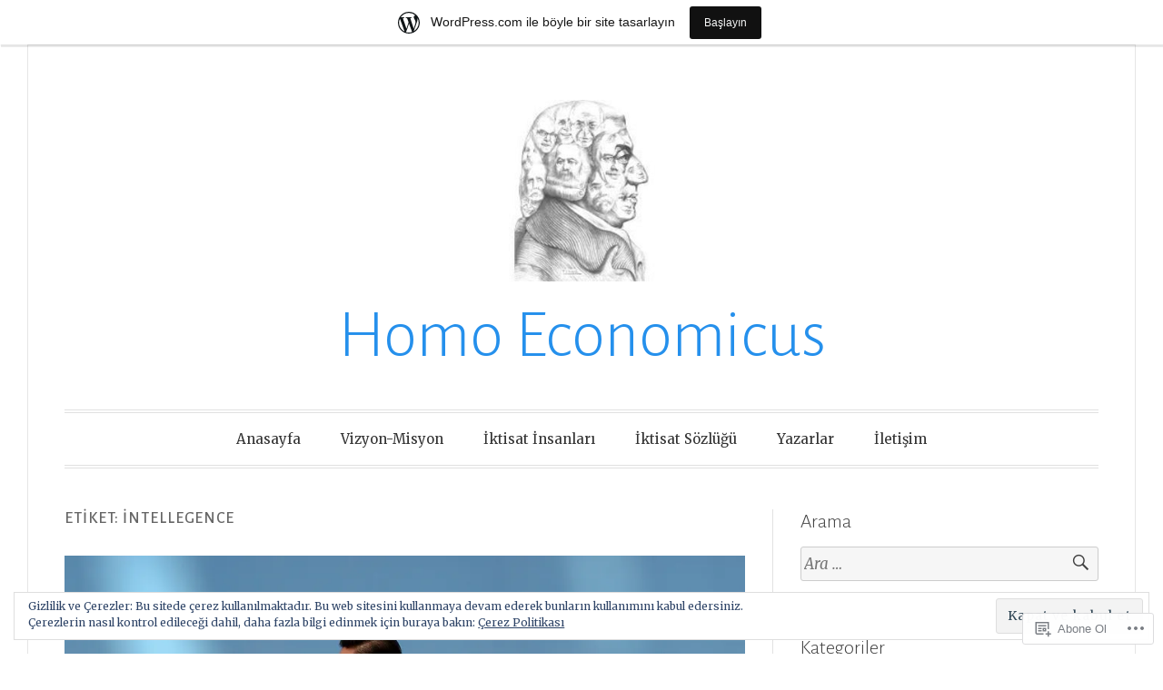

--- FILE ---
content_type: text/html; charset=UTF-8
request_url: https://homoeconomicus407425701.wordpress.com/tag/intellegence/
body_size: 27161
content:
<!DOCTYPE html>
<html lang="tr-TR">
<head>
<meta charset="UTF-8">
<meta name="viewport" content="width=device-width, initial-scale=1">
<link rel="profile" href="http://gmpg.org/xfn/11">
<link rel="pingback" href="https://homoeconomicus407425701.wordpress.com/xmlrpc.php">

<title>intellegence &#8211; Homo Economicus</title>
<meta name='robots' content='max-image-preview:large' />
<meta name="google-site-verification" content="dUniWAjzfEBO4nl0CYBzCwJR9EN18KAuEP0kKr94Wm8" />
<meta name="yandex-verification" content="eed79995b2b80347" />
<link rel='dns-prefetch' href='//s0.wp.com' />
<link rel='dns-prefetch' href='//fonts-api.wp.com' />
<link rel='dns-prefetch' href='//af.pubmine.com' />
<link rel="alternate" type="application/rss+xml" title="Homo Economicus &raquo; Beslemesi" href="https://homoeconomicus407425701.wordpress.com/feed/" />
<link rel="alternate" type="application/rss+xml" title="Homo Economicus &raquo; Yorum Beslemesi" href="https://homoeconomicus407425701.wordpress.com/comments/feed/" />
<link rel="alternate" type="application/rss+xml" title="Homo Economicus &raquo; intellegence Etiket Beslemesi" href="https://homoeconomicus407425701.wordpress.com/tag/intellegence/feed/" />
	<script type="text/javascript">
		/* <![CDATA[ */
		function addLoadEvent(func) {
			var oldonload = window.onload;
			if (typeof window.onload != 'function') {
				window.onload = func;
			} else {
				window.onload = function () {
					oldonload();
					func();
				}
			}
		}
		/* ]]> */
	</script>
	<link crossorigin='anonymous' rel='stylesheet' id='all-css-0-1' href='/_static/??/wp-content/mu-plugins/widgets/eu-cookie-law/templates/style.css,/wp-content/blog-plugins/marketing-bar/css/marketing-bar.css?m=1761640963j&cssminify=yes' type='text/css' media='all' />
<style id='wp-emoji-styles-inline-css'>

	img.wp-smiley, img.emoji {
		display: inline !important;
		border: none !important;
		box-shadow: none !important;
		height: 1em !important;
		width: 1em !important;
		margin: 0 0.07em !important;
		vertical-align: -0.1em !important;
		background: none !important;
		padding: 0 !important;
	}
/*# sourceURL=wp-emoji-styles-inline-css */
</style>
<link crossorigin='anonymous' rel='stylesheet' id='all-css-2-1' href='/wp-content/plugins/gutenberg-core/v22.2.0/build/styles/block-library/style.css?m=1764855221i&cssminify=yes' type='text/css' media='all' />
<style id='wp-block-library-inline-css'>
.has-text-align-justify {
	text-align:justify;
}
.has-text-align-justify{text-align:justify;}

/*# sourceURL=wp-block-library-inline-css */
</style><style id='wp-block-paragraph-inline-css'>
.is-small-text{font-size:.875em}.is-regular-text{font-size:1em}.is-large-text{font-size:2.25em}.is-larger-text{font-size:3em}.has-drop-cap:not(:focus):first-letter{float:left;font-size:8.4em;font-style:normal;font-weight:100;line-height:.68;margin:.05em .1em 0 0;text-transform:uppercase}body.rtl .has-drop-cap:not(:focus):first-letter{float:none;margin-left:.1em}p.has-drop-cap.has-background{overflow:hidden}:root :where(p.has-background){padding:1.25em 2.375em}:where(p.has-text-color:not(.has-link-color)) a{color:inherit}p.has-text-align-left[style*="writing-mode:vertical-lr"],p.has-text-align-right[style*="writing-mode:vertical-rl"]{rotate:180deg}
/*# sourceURL=/wp-content/plugins/gutenberg-core/v22.2.0/build/styles/block-library/paragraph/style.css */
</style>
<link crossorigin='anonymous' rel='stylesheet' id='all-css-2-2' href='/_static/??-eJzTLy/QzcxLzilNSS3WzyrWz01NyUxMzUnNTc0rQeEU5CRWphbp5qSmJyZX6uVm5uklFxfr6OPTDpRD5sM02efaGpoZmFkYGRuZGmQBAHPvL0Y=&cssminify=yes' type='text/css' media='all' />
<style id='global-styles-inline-css'>
:root{--wp--preset--aspect-ratio--square: 1;--wp--preset--aspect-ratio--4-3: 4/3;--wp--preset--aspect-ratio--3-4: 3/4;--wp--preset--aspect-ratio--3-2: 3/2;--wp--preset--aspect-ratio--2-3: 2/3;--wp--preset--aspect-ratio--16-9: 16/9;--wp--preset--aspect-ratio--9-16: 9/16;--wp--preset--color--black: #000000;--wp--preset--color--cyan-bluish-gray: #abb8c3;--wp--preset--color--white: #fff;--wp--preset--color--pale-pink: #f78da7;--wp--preset--color--vivid-red: #cf2e2e;--wp--preset--color--luminous-vivid-orange: #ff6900;--wp--preset--color--luminous-vivid-amber: #fcb900;--wp--preset--color--light-green-cyan: #7bdcb5;--wp--preset--color--vivid-green-cyan: #00d084;--wp--preset--color--pale-cyan-blue: #8ed1fc;--wp--preset--color--vivid-cyan-blue: #0693e3;--wp--preset--color--vivid-purple: #9b51e0;--wp--preset--color--blue: #2590ec;--wp--preset--color--dark-gray: #404040;--wp--preset--color--medium-gray: #666;--wp--preset--color--light-gray: #eee;--wp--preset--gradient--vivid-cyan-blue-to-vivid-purple: linear-gradient(135deg,rgb(6,147,227) 0%,rgb(155,81,224) 100%);--wp--preset--gradient--light-green-cyan-to-vivid-green-cyan: linear-gradient(135deg,rgb(122,220,180) 0%,rgb(0,208,130) 100%);--wp--preset--gradient--luminous-vivid-amber-to-luminous-vivid-orange: linear-gradient(135deg,rgb(252,185,0) 0%,rgb(255,105,0) 100%);--wp--preset--gradient--luminous-vivid-orange-to-vivid-red: linear-gradient(135deg,rgb(255,105,0) 0%,rgb(207,46,46) 100%);--wp--preset--gradient--very-light-gray-to-cyan-bluish-gray: linear-gradient(135deg,rgb(238,238,238) 0%,rgb(169,184,195) 100%);--wp--preset--gradient--cool-to-warm-spectrum: linear-gradient(135deg,rgb(74,234,220) 0%,rgb(151,120,209) 20%,rgb(207,42,186) 40%,rgb(238,44,130) 60%,rgb(251,105,98) 80%,rgb(254,248,76) 100%);--wp--preset--gradient--blush-light-purple: linear-gradient(135deg,rgb(255,206,236) 0%,rgb(152,150,240) 100%);--wp--preset--gradient--blush-bordeaux: linear-gradient(135deg,rgb(254,205,165) 0%,rgb(254,45,45) 50%,rgb(107,0,62) 100%);--wp--preset--gradient--luminous-dusk: linear-gradient(135deg,rgb(255,203,112) 0%,rgb(199,81,192) 50%,rgb(65,88,208) 100%);--wp--preset--gradient--pale-ocean: linear-gradient(135deg,rgb(255,245,203) 0%,rgb(182,227,212) 50%,rgb(51,167,181) 100%);--wp--preset--gradient--electric-grass: linear-gradient(135deg,rgb(202,248,128) 0%,rgb(113,206,126) 100%);--wp--preset--gradient--midnight: linear-gradient(135deg,rgb(2,3,129) 0%,rgb(40,116,252) 100%);--wp--preset--font-size--small: 13px;--wp--preset--font-size--medium: 20px;--wp--preset--font-size--large: 36px;--wp--preset--font-size--x-large: 42px;--wp--preset--font-family--albert-sans: 'Albert Sans', sans-serif;--wp--preset--font-family--alegreya: Alegreya, serif;--wp--preset--font-family--arvo: Arvo, serif;--wp--preset--font-family--bodoni-moda: 'Bodoni Moda', serif;--wp--preset--font-family--bricolage-grotesque: 'Bricolage Grotesque', sans-serif;--wp--preset--font-family--cabin: Cabin, sans-serif;--wp--preset--font-family--chivo: Chivo, sans-serif;--wp--preset--font-family--commissioner: Commissioner, sans-serif;--wp--preset--font-family--cormorant: Cormorant, serif;--wp--preset--font-family--courier-prime: 'Courier Prime', monospace;--wp--preset--font-family--crimson-pro: 'Crimson Pro', serif;--wp--preset--font-family--dm-mono: 'DM Mono', monospace;--wp--preset--font-family--dm-sans: 'DM Sans', sans-serif;--wp--preset--font-family--dm-serif-display: 'DM Serif Display', serif;--wp--preset--font-family--domine: Domine, serif;--wp--preset--font-family--eb-garamond: 'EB Garamond', serif;--wp--preset--font-family--epilogue: Epilogue, sans-serif;--wp--preset--font-family--fahkwang: Fahkwang, sans-serif;--wp--preset--font-family--figtree: Figtree, sans-serif;--wp--preset--font-family--fira-sans: 'Fira Sans', sans-serif;--wp--preset--font-family--fjalla-one: 'Fjalla One', sans-serif;--wp--preset--font-family--fraunces: Fraunces, serif;--wp--preset--font-family--gabarito: Gabarito, system-ui;--wp--preset--font-family--ibm-plex-mono: 'IBM Plex Mono', monospace;--wp--preset--font-family--ibm-plex-sans: 'IBM Plex Sans', sans-serif;--wp--preset--font-family--ibarra-real-nova: 'Ibarra Real Nova', serif;--wp--preset--font-family--instrument-serif: 'Instrument Serif', serif;--wp--preset--font-family--inter: Inter, sans-serif;--wp--preset--font-family--josefin-sans: 'Josefin Sans', sans-serif;--wp--preset--font-family--jost: Jost, sans-serif;--wp--preset--font-family--libre-baskerville: 'Libre Baskerville', serif;--wp--preset--font-family--libre-franklin: 'Libre Franklin', sans-serif;--wp--preset--font-family--literata: Literata, serif;--wp--preset--font-family--lora: Lora, serif;--wp--preset--font-family--merriweather: Merriweather, serif;--wp--preset--font-family--montserrat: Montserrat, sans-serif;--wp--preset--font-family--newsreader: Newsreader, serif;--wp--preset--font-family--noto-sans-mono: 'Noto Sans Mono', sans-serif;--wp--preset--font-family--nunito: Nunito, sans-serif;--wp--preset--font-family--open-sans: 'Open Sans', sans-serif;--wp--preset--font-family--overpass: Overpass, sans-serif;--wp--preset--font-family--pt-serif: 'PT Serif', serif;--wp--preset--font-family--petrona: Petrona, serif;--wp--preset--font-family--piazzolla: Piazzolla, serif;--wp--preset--font-family--playfair-display: 'Playfair Display', serif;--wp--preset--font-family--plus-jakarta-sans: 'Plus Jakarta Sans', sans-serif;--wp--preset--font-family--poppins: Poppins, sans-serif;--wp--preset--font-family--raleway: Raleway, sans-serif;--wp--preset--font-family--roboto: Roboto, sans-serif;--wp--preset--font-family--roboto-slab: 'Roboto Slab', serif;--wp--preset--font-family--rubik: Rubik, sans-serif;--wp--preset--font-family--rufina: Rufina, serif;--wp--preset--font-family--sora: Sora, sans-serif;--wp--preset--font-family--source-sans-3: 'Source Sans 3', sans-serif;--wp--preset--font-family--source-serif-4: 'Source Serif 4', serif;--wp--preset--font-family--space-mono: 'Space Mono', monospace;--wp--preset--font-family--syne: Syne, sans-serif;--wp--preset--font-family--texturina: Texturina, serif;--wp--preset--font-family--urbanist: Urbanist, sans-serif;--wp--preset--font-family--work-sans: 'Work Sans', sans-serif;--wp--preset--spacing--20: 0.44rem;--wp--preset--spacing--30: 0.67rem;--wp--preset--spacing--40: 1rem;--wp--preset--spacing--50: 1.5rem;--wp--preset--spacing--60: 2.25rem;--wp--preset--spacing--70: 3.38rem;--wp--preset--spacing--80: 5.06rem;--wp--preset--shadow--natural: 6px 6px 9px rgba(0, 0, 0, 0.2);--wp--preset--shadow--deep: 12px 12px 50px rgba(0, 0, 0, 0.4);--wp--preset--shadow--sharp: 6px 6px 0px rgba(0, 0, 0, 0.2);--wp--preset--shadow--outlined: 6px 6px 0px -3px rgb(255, 255, 255), 6px 6px rgb(0, 0, 0);--wp--preset--shadow--crisp: 6px 6px 0px rgb(0, 0, 0);}:where(.is-layout-flex){gap: 0.5em;}:where(.is-layout-grid){gap: 0.5em;}body .is-layout-flex{display: flex;}.is-layout-flex{flex-wrap: wrap;align-items: center;}.is-layout-flex > :is(*, div){margin: 0;}body .is-layout-grid{display: grid;}.is-layout-grid > :is(*, div){margin: 0;}:where(.wp-block-columns.is-layout-flex){gap: 2em;}:where(.wp-block-columns.is-layout-grid){gap: 2em;}:where(.wp-block-post-template.is-layout-flex){gap: 1.25em;}:where(.wp-block-post-template.is-layout-grid){gap: 1.25em;}.has-black-color{color: var(--wp--preset--color--black) !important;}.has-cyan-bluish-gray-color{color: var(--wp--preset--color--cyan-bluish-gray) !important;}.has-white-color{color: var(--wp--preset--color--white) !important;}.has-pale-pink-color{color: var(--wp--preset--color--pale-pink) !important;}.has-vivid-red-color{color: var(--wp--preset--color--vivid-red) !important;}.has-luminous-vivid-orange-color{color: var(--wp--preset--color--luminous-vivid-orange) !important;}.has-luminous-vivid-amber-color{color: var(--wp--preset--color--luminous-vivid-amber) !important;}.has-light-green-cyan-color{color: var(--wp--preset--color--light-green-cyan) !important;}.has-vivid-green-cyan-color{color: var(--wp--preset--color--vivid-green-cyan) !important;}.has-pale-cyan-blue-color{color: var(--wp--preset--color--pale-cyan-blue) !important;}.has-vivid-cyan-blue-color{color: var(--wp--preset--color--vivid-cyan-blue) !important;}.has-vivid-purple-color{color: var(--wp--preset--color--vivid-purple) !important;}.has-black-background-color{background-color: var(--wp--preset--color--black) !important;}.has-cyan-bluish-gray-background-color{background-color: var(--wp--preset--color--cyan-bluish-gray) !important;}.has-white-background-color{background-color: var(--wp--preset--color--white) !important;}.has-pale-pink-background-color{background-color: var(--wp--preset--color--pale-pink) !important;}.has-vivid-red-background-color{background-color: var(--wp--preset--color--vivid-red) !important;}.has-luminous-vivid-orange-background-color{background-color: var(--wp--preset--color--luminous-vivid-orange) !important;}.has-luminous-vivid-amber-background-color{background-color: var(--wp--preset--color--luminous-vivid-amber) !important;}.has-light-green-cyan-background-color{background-color: var(--wp--preset--color--light-green-cyan) !important;}.has-vivid-green-cyan-background-color{background-color: var(--wp--preset--color--vivid-green-cyan) !important;}.has-pale-cyan-blue-background-color{background-color: var(--wp--preset--color--pale-cyan-blue) !important;}.has-vivid-cyan-blue-background-color{background-color: var(--wp--preset--color--vivid-cyan-blue) !important;}.has-vivid-purple-background-color{background-color: var(--wp--preset--color--vivid-purple) !important;}.has-black-border-color{border-color: var(--wp--preset--color--black) !important;}.has-cyan-bluish-gray-border-color{border-color: var(--wp--preset--color--cyan-bluish-gray) !important;}.has-white-border-color{border-color: var(--wp--preset--color--white) !important;}.has-pale-pink-border-color{border-color: var(--wp--preset--color--pale-pink) !important;}.has-vivid-red-border-color{border-color: var(--wp--preset--color--vivid-red) !important;}.has-luminous-vivid-orange-border-color{border-color: var(--wp--preset--color--luminous-vivid-orange) !important;}.has-luminous-vivid-amber-border-color{border-color: var(--wp--preset--color--luminous-vivid-amber) !important;}.has-light-green-cyan-border-color{border-color: var(--wp--preset--color--light-green-cyan) !important;}.has-vivid-green-cyan-border-color{border-color: var(--wp--preset--color--vivid-green-cyan) !important;}.has-pale-cyan-blue-border-color{border-color: var(--wp--preset--color--pale-cyan-blue) !important;}.has-vivid-cyan-blue-border-color{border-color: var(--wp--preset--color--vivid-cyan-blue) !important;}.has-vivid-purple-border-color{border-color: var(--wp--preset--color--vivid-purple) !important;}.has-vivid-cyan-blue-to-vivid-purple-gradient-background{background: var(--wp--preset--gradient--vivid-cyan-blue-to-vivid-purple) !important;}.has-light-green-cyan-to-vivid-green-cyan-gradient-background{background: var(--wp--preset--gradient--light-green-cyan-to-vivid-green-cyan) !important;}.has-luminous-vivid-amber-to-luminous-vivid-orange-gradient-background{background: var(--wp--preset--gradient--luminous-vivid-amber-to-luminous-vivid-orange) !important;}.has-luminous-vivid-orange-to-vivid-red-gradient-background{background: var(--wp--preset--gradient--luminous-vivid-orange-to-vivid-red) !important;}.has-very-light-gray-to-cyan-bluish-gray-gradient-background{background: var(--wp--preset--gradient--very-light-gray-to-cyan-bluish-gray) !important;}.has-cool-to-warm-spectrum-gradient-background{background: var(--wp--preset--gradient--cool-to-warm-spectrum) !important;}.has-blush-light-purple-gradient-background{background: var(--wp--preset--gradient--blush-light-purple) !important;}.has-blush-bordeaux-gradient-background{background: var(--wp--preset--gradient--blush-bordeaux) !important;}.has-luminous-dusk-gradient-background{background: var(--wp--preset--gradient--luminous-dusk) !important;}.has-pale-ocean-gradient-background{background: var(--wp--preset--gradient--pale-ocean) !important;}.has-electric-grass-gradient-background{background: var(--wp--preset--gradient--electric-grass) !important;}.has-midnight-gradient-background{background: var(--wp--preset--gradient--midnight) !important;}.has-small-font-size{font-size: var(--wp--preset--font-size--small) !important;}.has-medium-font-size{font-size: var(--wp--preset--font-size--medium) !important;}.has-large-font-size{font-size: var(--wp--preset--font-size--large) !important;}.has-x-large-font-size{font-size: var(--wp--preset--font-size--x-large) !important;}.has-albert-sans-font-family{font-family: var(--wp--preset--font-family--albert-sans) !important;}.has-alegreya-font-family{font-family: var(--wp--preset--font-family--alegreya) !important;}.has-arvo-font-family{font-family: var(--wp--preset--font-family--arvo) !important;}.has-bodoni-moda-font-family{font-family: var(--wp--preset--font-family--bodoni-moda) !important;}.has-bricolage-grotesque-font-family{font-family: var(--wp--preset--font-family--bricolage-grotesque) !important;}.has-cabin-font-family{font-family: var(--wp--preset--font-family--cabin) !important;}.has-chivo-font-family{font-family: var(--wp--preset--font-family--chivo) !important;}.has-commissioner-font-family{font-family: var(--wp--preset--font-family--commissioner) !important;}.has-cormorant-font-family{font-family: var(--wp--preset--font-family--cormorant) !important;}.has-courier-prime-font-family{font-family: var(--wp--preset--font-family--courier-prime) !important;}.has-crimson-pro-font-family{font-family: var(--wp--preset--font-family--crimson-pro) !important;}.has-dm-mono-font-family{font-family: var(--wp--preset--font-family--dm-mono) !important;}.has-dm-sans-font-family{font-family: var(--wp--preset--font-family--dm-sans) !important;}.has-dm-serif-display-font-family{font-family: var(--wp--preset--font-family--dm-serif-display) !important;}.has-domine-font-family{font-family: var(--wp--preset--font-family--domine) !important;}.has-eb-garamond-font-family{font-family: var(--wp--preset--font-family--eb-garamond) !important;}.has-epilogue-font-family{font-family: var(--wp--preset--font-family--epilogue) !important;}.has-fahkwang-font-family{font-family: var(--wp--preset--font-family--fahkwang) !important;}.has-figtree-font-family{font-family: var(--wp--preset--font-family--figtree) !important;}.has-fira-sans-font-family{font-family: var(--wp--preset--font-family--fira-sans) !important;}.has-fjalla-one-font-family{font-family: var(--wp--preset--font-family--fjalla-one) !important;}.has-fraunces-font-family{font-family: var(--wp--preset--font-family--fraunces) !important;}.has-gabarito-font-family{font-family: var(--wp--preset--font-family--gabarito) !important;}.has-ibm-plex-mono-font-family{font-family: var(--wp--preset--font-family--ibm-plex-mono) !important;}.has-ibm-plex-sans-font-family{font-family: var(--wp--preset--font-family--ibm-plex-sans) !important;}.has-ibarra-real-nova-font-family{font-family: var(--wp--preset--font-family--ibarra-real-nova) !important;}.has-instrument-serif-font-family{font-family: var(--wp--preset--font-family--instrument-serif) !important;}.has-inter-font-family{font-family: var(--wp--preset--font-family--inter) !important;}.has-josefin-sans-font-family{font-family: var(--wp--preset--font-family--josefin-sans) !important;}.has-jost-font-family{font-family: var(--wp--preset--font-family--jost) !important;}.has-libre-baskerville-font-family{font-family: var(--wp--preset--font-family--libre-baskerville) !important;}.has-libre-franklin-font-family{font-family: var(--wp--preset--font-family--libre-franklin) !important;}.has-literata-font-family{font-family: var(--wp--preset--font-family--literata) !important;}.has-lora-font-family{font-family: var(--wp--preset--font-family--lora) !important;}.has-merriweather-font-family{font-family: var(--wp--preset--font-family--merriweather) !important;}.has-montserrat-font-family{font-family: var(--wp--preset--font-family--montserrat) !important;}.has-newsreader-font-family{font-family: var(--wp--preset--font-family--newsreader) !important;}.has-noto-sans-mono-font-family{font-family: var(--wp--preset--font-family--noto-sans-mono) !important;}.has-nunito-font-family{font-family: var(--wp--preset--font-family--nunito) !important;}.has-open-sans-font-family{font-family: var(--wp--preset--font-family--open-sans) !important;}.has-overpass-font-family{font-family: var(--wp--preset--font-family--overpass) !important;}.has-pt-serif-font-family{font-family: var(--wp--preset--font-family--pt-serif) !important;}.has-petrona-font-family{font-family: var(--wp--preset--font-family--petrona) !important;}.has-piazzolla-font-family{font-family: var(--wp--preset--font-family--piazzolla) !important;}.has-playfair-display-font-family{font-family: var(--wp--preset--font-family--playfair-display) !important;}.has-plus-jakarta-sans-font-family{font-family: var(--wp--preset--font-family--plus-jakarta-sans) !important;}.has-poppins-font-family{font-family: var(--wp--preset--font-family--poppins) !important;}.has-raleway-font-family{font-family: var(--wp--preset--font-family--raleway) !important;}.has-roboto-font-family{font-family: var(--wp--preset--font-family--roboto) !important;}.has-roboto-slab-font-family{font-family: var(--wp--preset--font-family--roboto-slab) !important;}.has-rubik-font-family{font-family: var(--wp--preset--font-family--rubik) !important;}.has-rufina-font-family{font-family: var(--wp--preset--font-family--rufina) !important;}.has-sora-font-family{font-family: var(--wp--preset--font-family--sora) !important;}.has-source-sans-3-font-family{font-family: var(--wp--preset--font-family--source-sans-3) !important;}.has-source-serif-4-font-family{font-family: var(--wp--preset--font-family--source-serif-4) !important;}.has-space-mono-font-family{font-family: var(--wp--preset--font-family--space-mono) !important;}.has-syne-font-family{font-family: var(--wp--preset--font-family--syne) !important;}.has-texturina-font-family{font-family: var(--wp--preset--font-family--texturina) !important;}.has-urbanist-font-family{font-family: var(--wp--preset--font-family--urbanist) !important;}.has-work-sans-font-family{font-family: var(--wp--preset--font-family--work-sans) !important;}
/*# sourceURL=global-styles-inline-css */
</style>

<style id='classic-theme-styles-inline-css'>
/*! This file is auto-generated */
.wp-block-button__link{color:#fff;background-color:#32373c;border-radius:9999px;box-shadow:none;text-decoration:none;padding:calc(.667em + 2px) calc(1.333em + 2px);font-size:1.125em}.wp-block-file__button{background:#32373c;color:#fff;text-decoration:none}
/*# sourceURL=/wp-includes/css/classic-themes.min.css */
</style>
<link crossorigin='anonymous' rel='stylesheet' id='all-css-4-1' href='/_static/??-eJx9jsEKwjAQRH/IzRJbtB7EbzHpoqnZZskmFv/eiFAFwcschveGwUXAp7nQXFBivYRZ0ScXk78pbo0djAUNLJEg0930OAYtKwFaHpGMV93g1xBX+Gxlaj3LubwIpjGcKRI37J+2SHPAOcmkCi05VIZybaL+eO8apTosqU6pZsX12ImPdt/b3aHr+mF6AmQ/V+E=&cssminify=yes' type='text/css' media='all' />
<link rel='stylesheet' id='toujours-fonts-css' href='https://fonts-api.wp.com/css?family=Alegreya+Sans%3A300%2C500%2C300italic%2C500italic%7CMerriweather%3A700italic%2C400%2C400italic%2C700%2C600&#038;subset=latin%2Clatin-ext' media='all' />
<link crossorigin='anonymous' rel='stylesheet' id='all-css-6-1' href='/_static/??-eJyNUFtuAjEMvBDBastD/ah6FJQ1JmRJ7Ch2QNyegBBaVIT6N2PPeEaGU3EobMQGtqdMCqUNYNJGaVVhSIIHnaPqDCbS3FxJLURWGMmKx8OdgzaGTWSEQEw1doO+hn9uvoq/HlI7J3KngpL/06OPbtppoftucyTeSgXfTLI3i/hwYfKqEd2thNtTKlRBa08XjD65TNym+F2TSv1rocMAXTWh70yBxPVfe4vCT8Ttko/1av3NPx/r5dfn+nu1WI4Xjh6nKQ==&cssminify=yes' type='text/css' media='all' />
<link crossorigin='anonymous' rel='stylesheet' id='print-css-7-1' href='/wp-content/mu-plugins/global-print/global-print.css?m=1465851035i&cssminify=yes' type='text/css' media='print' />
<style id='jetpack-global-styles-frontend-style-inline-css'>
:root { --font-headings: unset; --font-base: unset; --font-headings-default: -apple-system,BlinkMacSystemFont,"Segoe UI",Roboto,Oxygen-Sans,Ubuntu,Cantarell,"Helvetica Neue",sans-serif; --font-base-default: -apple-system,BlinkMacSystemFont,"Segoe UI",Roboto,Oxygen-Sans,Ubuntu,Cantarell,"Helvetica Neue",sans-serif;}
/*# sourceURL=jetpack-global-styles-frontend-style-inline-css */
</style>
<link crossorigin='anonymous' rel='stylesheet' id='all-css-10-1' href='/wp-content/themes/h4/global.css?m=1420737423i&cssminify=yes' type='text/css' media='all' />
<script type="text/javascript" id="wpcom-actionbar-placeholder-js-extra">
/* <![CDATA[ */
var actionbardata = {"siteID":"157886654","postID":"0","siteURL":"https://homoeconomicus407425701.wordpress.com","xhrURL":"https://homoeconomicus407425701.wordpress.com/wp-admin/admin-ajax.php","nonce":"40de9bb5a6","isLoggedIn":"","statusMessage":"","subsEmailDefault":"instantly","proxyScriptUrl":"https://s0.wp.com/wp-content/js/wpcom-proxy-request.js?m=1513050504i&amp;ver=20211021","i18n":{"followedText":"Bu sitedeki yeni yaz\u0131lar art\u0131k size ait \u003Ca href=\"https://wordpress.com/reader\"\u003EOkuyucu\u003C/a\u003E i\u00e7inde g\u00f6r\u00fcnecektir","foldBar":"Bu \u015feridi gizle","unfoldBar":"Bu \u015feridi geni\u015flet","shortLinkCopied":"K\u0131sa ba\u011flant\u0131 panoya kopyaland\u0131."}};
//# sourceURL=wpcom-actionbar-placeholder-js-extra
/* ]]> */
</script>
<script type="text/javascript" id="jetpack-mu-wpcom-settings-js-before">
/* <![CDATA[ */
var JETPACK_MU_WPCOM_SETTINGS = {"assetsUrl":"https://s0.wp.com/wp-content/mu-plugins/jetpack-mu-wpcom-plugin/sun/jetpack_vendor/automattic/jetpack-mu-wpcom/src/build/"};
//# sourceURL=jetpack-mu-wpcom-settings-js-before
/* ]]> */
</script>
<script crossorigin='anonymous' type='text/javascript'  src='/_static/??-eJyFjcsOwiAQRX/I6dSa+lgYvwWBEAgMOAPW/n3bqIk7V2dxT87FqYDOVC1VDIIcKxTOr7kLssN186RjM1a2MTya5fmDLnn6K0HyjlW1v/L37R6zgxKb8yQ4ZTbKCOioRN4hnQo+hw1AmcCZwmvilq7709CPh/54voQFmNpFWg=='></script>
<script type="text/javascript" id="rlt-proxy-js-after">
/* <![CDATA[ */
	rltInitialize( {"token":null,"iframeOrigins":["https:\/\/widgets.wp.com"]} );
//# sourceURL=rlt-proxy-js-after
/* ]]> */
</script>
<link rel="EditURI" type="application/rsd+xml" title="RSD" href="https://homoeconomicus407425701.wordpress.com/xmlrpc.php?rsd" />
<meta name="generator" content="WordPress.com" />

<!-- Jetpack Open Graph Tags -->
<meta property="og:type" content="website" />
<meta property="og:title" content="intellegence &#8211; Homo Economicus" />
<meta property="og:url" content="https://homoeconomicus407425701.wordpress.com/tag/intellegence/" />
<meta property="og:site_name" content="Homo Economicus" />
<meta property="og:image" content="https://homoeconomicus407425701.wordpress.com/wp-content/uploads/2019/02/homo-economicus.jpeg?w=200" />
<meta property="og:image:width" content="200" />
<meta property="og:image:height" content="200" />
<meta property="og:image:alt" content="" />
<meta property="og:locale" content="tr_TR" />
<meta property="fb:app_id" content="249643311490" />

<!-- End Jetpack Open Graph Tags -->
<link rel="search" type="application/opensearchdescription+xml" href="https://homoeconomicus407425701.wordpress.com/osd.xml" title="Homo Economicus" />
<link rel="search" type="application/opensearchdescription+xml" href="https://s1.wp.com/opensearch.xml" title="WordPress.com" />
<meta name="theme-color" content="#ffffff" />
<meta name="description" content="intellegence hakkında Ümmügülsüm Çavuş tarafından yazılan gönderiler" />
<style type="text/css" id="custom-background-css">
body.custom-background { background-color: #ffffff; }
</style>
	<script type="text/javascript">
/* <![CDATA[ */
var wa_client = {}; wa_client.cmd = []; wa_client.config = { 'blog_id': 157886654, 'blog_language': 'tr', 'is_wordads': false, 'hosting_type': 0, 'afp_account_id': null, 'afp_host_id': 5038568878849053, 'theme': 'pub/toujours', '_': { 'title': 'Reklam', 'privacy_settings': 'Gizlilik Ayarları' }, 'formats': [ 'belowpost', 'bottom_sticky', 'sidebar_sticky_right', 'sidebar', 'gutenberg_rectangle', 'gutenberg_leaderboard', 'gutenberg_mobile_leaderboard', 'gutenberg_skyscraper' ] };
/* ]]> */
</script>
		<script type="text/javascript">

			window.doNotSellCallback = function() {

				var linkElements = [
					'a[href="https://wordpress.com/?ref=footer_blog"]',
					'a[href="https://wordpress.com/?ref=footer_website"]',
					'a[href="https://wordpress.com/?ref=vertical_footer"]',
					'a[href^="https://wordpress.com/?ref=footer_segment_"]',
				].join(',');

				var dnsLink = document.createElement( 'a' );
				dnsLink.href = 'https://wordpress.com/tr/advertising-program-optout/';
				dnsLink.classList.add( 'do-not-sell-link' );
				dnsLink.rel = 'nofollow';
				dnsLink.style.marginLeft = '0.5em';
				dnsLink.textContent = 'Kişisel Bilgilerimi Satma veya Paylaşma';

				var creditLinks = document.querySelectorAll( linkElements );

				if ( 0 === creditLinks.length ) {
					return false;
				}

				Array.prototype.forEach.call( creditLinks, function( el ) {
					el.insertAdjacentElement( 'afterend', dnsLink );
				});

				return true;
			};

		</script>
		<style type="text/css" id="custom-colors-css">	#footer-widgets, #colophon {
		color: rgba( 255, 255, 255, 0.7 );
	}

	#colophon .jetpack-social-navigation li a,
	#footer-widgets h3,
	#colophon h3 {
		color: rgba( 255, 255, 255, 0.8 );
	}

	#footer-widgets a,
	#colophon a,
	#footer-widgets .widget #flickr_badge_uber_wrapper a:link,
	#footer-widgets .widget #flickr_badge_uber_wrapper a:active,
	#footer-widgets .widget #flickr_badge_uber_wrapper a:visited {
		color: rgba( 255, 255, 255, 0.8);
	}

	#footer-widgets a:hover,
	#colophon a:hover,
	#footer-widgets .widget #flickr_badge_uber_wrapper a:hover {
		color: rgba( 255, 255, 255, 1.0 );
	}

	#footer-widgets .widget_archive > ul,
	#footer-widgets .widget_archive li,
	#footer-widgets .widget_authors ul ul li,
	#footer-widgets .widget_categories > ul,
	#footer-widgets .widget_categories li,
	#footer-widgets .widget_goodreads div[class^="gr_custom_each_container"],
	#footer-widgets .widget_goodreads div[class^="gr_custom_container"],
	#footer-widgets .widget_jp_blogs_i_follow > ol,
	#footer-widgets .widget_jp_blogs_i_follow li,
	#footer-widgets .widget_jetpack_posts_i_like > ul,
	#footer-widgets .widget_jetpack_posts_i_like li,
	#footer-widgets .widget_links > ul,
	#footer-widgets .widget_links li,
	#footer-widgets .widget_meta > ul,
	#footer-widgets .widget_meta li,
	#footer-widgets .widget_nav_menu > ul,
	#footer-widgets .widget_nav_menu li,
	#footer-widgets .widget_pages > ul,
	#footer-widgets .widget_pages li,
	#footer-widgets .widget_recent_comments > ul,
	#footer-widgets .widget_recent_comments li,
	#footer-widgets .widget_recent_entries > ul,
	#footer-widgets .widget_recent_entries li,
	#footer-widgets .widget_rss > ul,
	#footer-widgets .widget_rss li,
	#footer-widgets .widget_rss_links > ul,
	#footer-widgets .widget_rss_links li,
	#footer-widgets .widget.top_rated #top_posts,
	#footer-widgets .widget.top_rated li,
	#footer-widgets .widget_top-clicks > ul,
	#footer-widgets .widget_top-clicks li,
	#footer-widgets .widget_top-posts > ul,
	#footer-widgets .widget_top-posts li,
	#footer-widgets hr {
		border-color: rgba( 255, 255, 255, 0.3 );
	}

	#footer-widgets .wrap {
		border-color: rgba( 255, 255, 255, 0.2 );
	}

body { background-color: #ffffff;}
#page { border-color: #E5E5E5;}
.main-navigation a,
		#featured-post-trio article h2 a,
		.entry-title a,
		.nav-links .nav-title,
		.menu-toggle { color: #333333;}
pre,
		.blog #primary .format-quote,
		.archive #primary .format-quote,
		.single #primary .format-quote,
		#footer-widgets,
		#colophon { background-color: #333333;}
a,
		.search-form.hover-button label:before,
		.main-navigation a:focus,
		.main-navigation a:hover,
		.widget #flickr_badge_uber_wrapper a:hover,
		.widget #flickr_badge_uber_wrapper a:link,
		.widget #flickr_badge_uber_wrapper a:active,
		.widget #flickr_badge_uber_wrapper a:visited,
		.site-title a,
		.slideshow .prev-slide:hover,
		.slideshow .next-slide:hover,
		#featured-post-trio article h2 a:hover,
		.entry-title a:hover,
		.blog #primary .format-aside .entry-title a:hover,
		.archive #primary .format-aside .entry-title a:hover,
		.blog #primary .format-audio .entry-title a:hover,
		.archive #primary .format-audio .entry-title a:hover,
		.blog #primary .format-image .entry-title a:hover,
		.archive #primary .format-image .entry-title a:hover,
		.blog #primary .format-link .entry-title a:hover,
		.archive #primary .format-image .entry-title a:hover,
		.comment-metadata .edit-link a,
		.reply a,
		.comment-navigation .nav-links a,
		.comment-respond #reply-title small,
		.error404 .widget_tag_cloud a:hover,
		#secondary .widget a:hover,
		#secondary .widget_tag_cloud a:hover,
		#secondary .wp_widget_tag_cloud a:hover { color: #2590EC;}
button,
		input[type="button"],
		input[type="reset"],
		input[type="submit"],
		.featured-post,
		.page-links a:hover .page-links-num,
		.entry-audio .mejs-container,
		.entry-audio .mejs-container .mejs-controls,
		.entry-content .mejs-audio .mejs-controls .mejs-time-rail .mejs-time-current,
		.bypostauthor .avatar-container:before,
		#infinite-handle span button,
		.posts-navigation .nav-previous a,
		.posts-navigation .nav-next a { background-color: #1481DF;}
.page-links a:hover .page-links-num { border-color: #1481DF;}
</style>
<link rel="icon" href="https://homoeconomicus407425701.wordpress.com/wp-content/uploads/2019/02/homo-economicus.jpeg?w=32" sizes="32x32" />
<link rel="icon" href="https://homoeconomicus407425701.wordpress.com/wp-content/uploads/2019/02/homo-economicus.jpeg?w=192" sizes="192x192" />
<link rel="apple-touch-icon" href="https://homoeconomicus407425701.wordpress.com/wp-content/uploads/2019/02/homo-economicus.jpeg?w=180" />
<meta name="msapplication-TileImage" content="https://homoeconomicus407425701.wordpress.com/wp-content/uploads/2019/02/homo-economicus.jpeg?w=270" />
<script type="text/javascript">
	window.google_analytics_uacct = "UA-52447-2";
</script>

<script type="text/javascript">
	var _gaq = _gaq || [];
	_gaq.push(['_setAccount', 'UA-52447-2']);
	_gaq.push(['_gat._anonymizeIp']);
	_gaq.push(['_setDomainName', 'wordpress.com']);
	_gaq.push(['_initData']);
	_gaq.push(['_trackPageview']);

	(function() {
		var ga = document.createElement('script'); ga.type = 'text/javascript'; ga.async = true;
		ga.src = ('https:' == document.location.protocol ? 'https://ssl' : 'http://www') + '.google-analytics.com/ga.js';
		(document.getElementsByTagName('head')[0] || document.getElementsByTagName('body')[0]).appendChild(ga);
	})();
</script>
<link crossorigin='anonymous' rel='stylesheet' id='all-css-0-3' href='/wp-content/mu-plugins/jetpack-plugin/sun/_inc/build/subscriptions/subscriptions.min.css?m=1753981412i&cssminify=yes' type='text/css' media='all' />
</head>

<body class="archive tag tag-intellegence tag-1836848 custom-background wp-custom-logo wp-embed-responsive wp-theme-pubtoujours customizer-styles-applied group-blog hfeed user-background hide-featured-image-borders jetpack-reblog-enabled has-site-logo has-marketing-bar has-marketing-bar-theme-toujours">
<div id="page" class="site">
	<a class="skip-link screen-reader-text" href="#content">İçeriğe geç</a>

		<header id="masthead" class="site-header" role="banner">

		<div class="wrap">
			<div class="site-branding">
				<a href="https://homoeconomicus407425701.wordpress.com/" class="site-logo-link" rel="home" itemprop="url"><img width="400" height="400" src="https://homoeconomicus407425701.wordpress.com/wp-content/uploads/2019/02/homo-economicus-1.jpeg?w=400" class="site-logo attachment-toujours-site-logo" alt="" data-size="toujours-site-logo" itemprop="logo" decoding="async" srcset="https://homoeconomicus407425701.wordpress.com/wp-content/uploads/2019/02/homo-economicus-1.jpeg 400w, https://homoeconomicus407425701.wordpress.com/wp-content/uploads/2019/02/homo-economicus-1.jpeg?w=150 150w, https://homoeconomicus407425701.wordpress.com/wp-content/uploads/2019/02/homo-economicus-1.jpeg?w=300 300w" sizes="(max-width: 400px) 100vw, 400px" data-attachment-id="19" data-permalink="https://homoeconomicus407425701.wordpress.com/homo-economicus-2/" data-orig-file="https://homoeconomicus407425701.wordpress.com/wp-content/uploads/2019/02/homo-economicus-1.jpeg" data-orig-size="400,400" data-comments-opened="1" data-image-meta="{&quot;aperture&quot;:&quot;0&quot;,&quot;credit&quot;:&quot;&quot;,&quot;camera&quot;:&quot;&quot;,&quot;caption&quot;:&quot;&quot;,&quot;created_timestamp&quot;:&quot;0&quot;,&quot;copyright&quot;:&quot;&quot;,&quot;focal_length&quot;:&quot;0&quot;,&quot;iso&quot;:&quot;0&quot;,&quot;shutter_speed&quot;:&quot;0&quot;,&quot;title&quot;:&quot;&quot;,&quot;orientation&quot;:&quot;0&quot;}" data-image-title="Homo economicus" data-image-description="" data-image-caption="" data-medium-file="https://homoeconomicus407425701.wordpress.com/wp-content/uploads/2019/02/homo-economicus-1.jpeg?w=300" data-large-file="https://homoeconomicus407425701.wordpress.com/wp-content/uploads/2019/02/homo-economicus-1.jpeg?w=400" /></a>					<p class="site-title"><a href="https://homoeconomicus407425701.wordpress.com/" rel="home">Homo Economicus</a></p>
							</div><!-- .site-branding -->

							<nav id="site-navigation" class="main-navigation" role="navigation">
					<button class="menu-toggle" aria-controls="primary-menu" aria-expanded="false">Menü</button>
					<div class="menu-primary-container"><ul id="primary-menu" class="menu"><li id="menu-item-8" class="menu-item menu-item-type-custom menu-item-object-custom menu-item-8"><a href="/">Anasayfa</a></li>
<li id="menu-item-781" class="menu-item menu-item-type-post_type menu-item-object-page menu-item-781"><a href="https://homoeconomicus407425701.wordpress.com/vizyon-misyon/">Vizyon-Misyon</a></li>
<li id="menu-item-789" class="menu-item menu-item-type-post_type menu-item-object-page menu-item-789"><a href="https://homoeconomicus407425701.wordpress.com/iktisat-insanlari/">İktisat İnsanları</a></li>
<li id="menu-item-782" class="menu-item menu-item-type-post_type menu-item-object-page menu-item-782"><a href="https://homoeconomicus407425701.wordpress.com/iktisat-sozlugu-2/">İktisat Sözlüğü</a></li>
<li id="menu-item-775" class="menu-item menu-item-type-post_type menu-item-object-page menu-item-775"><a href="https://homoeconomicus407425701.wordpress.com/yazarlar/">Yazarlar</a></li>
<li id="menu-item-10" class="menu-item menu-item-type-post_type menu-item-object-page menu-item-10"><a href="https://homoeconomicus407425701.wordpress.com/iletisim/">İletişim</a></li>
</ul></div>				</nav><!-- #site-navigation -->
					</div><!-- .wrap -->
	</header><!-- #masthead -->

	
		

		

		<div id="content" class="site-content">
			<div class="wrap">


	<div id="primary" class="content-area">
		<main id="main" class="site-main" role="main">

		
			<header class="page-header">
				<h1 class="page-title">Etiket: <span>intellegence</span></h1>			</header><!-- .page-header -->

						
				
<article id="post-1630" class="post-1630 post type-post status-publish format-link has-post-thumbnail hentry category-ekonomi-politik-2 category-genel category-hukuk category-siyaset tag-cin-2 tag-china-and-russia-comparision tag-china-rushia tag-diplomacy tag-ekonomics tag-energy-security tag-global-security tag-iea tag-intellegence tag-international-affairs tag-international-community tag-international-political-economy tag-international-relations tag-military-actions tag-oec tag-politics tag-realism tag-rusya tag-security tag-security-concerns tag-silk-and-road-project tag-sino-soviet tag-trade tag-trade-wars tag-ukraine-problem tag-uluslararasi-iliskiler tag-us tag-us-concerns-over-china tag-us-concerns-over-russia tag-us-concerns post_format-post-format-link">

			<div class="featured-image">
			<span>
				<a href="https://homoeconomicus407425701.wordpress.com/2020/12/09/china-russia-relations/"><img width="940" height="512" src="https://homoeconomicus407425701.wordpress.com/wp-content/uploads/2020/12/both.jpg?w=940" class="attachment-toujours-featured size-toujours-featured wp-post-image" alt="" decoding="async" srcset="https://homoeconomicus407425701.wordpress.com/wp-content/uploads/2020/12/both.jpg?w=940 940w, https://homoeconomicus407425701.wordpress.com/wp-content/uploads/2020/12/both.jpg?w=150 150w, https://homoeconomicus407425701.wordpress.com/wp-content/uploads/2020/12/both.jpg?w=300 300w, https://homoeconomicus407425701.wordpress.com/wp-content/uploads/2020/12/both.jpg?w=768 768w, https://homoeconomicus407425701.wordpress.com/wp-content/uploads/2020/12/both.jpg?w=1024 1024w, https://homoeconomicus407425701.wordpress.com/wp-content/uploads/2020/12/both.jpg 1380w" sizes="(max-width: 940px) 100vw, 940px" data-attachment-id="1635" data-permalink="https://homoeconomicus407425701.wordpress.com/2020/12/09/china-russia-relations/both/" data-orig-file="https://homoeconomicus407425701.wordpress.com/wp-content/uploads/2020/12/both.jpg" data-orig-size="1380,751" data-comments-opened="1" data-image-meta="{&quot;aperture&quot;:&quot;0&quot;,&quot;credit&quot;:&quot;&quot;,&quot;camera&quot;:&quot;&quot;,&quot;caption&quot;:&quot;&quot;,&quot;created_timestamp&quot;:&quot;0&quot;,&quot;copyright&quot;:&quot;&quot;,&quot;focal_length&quot;:&quot;0&quot;,&quot;iso&quot;:&quot;0&quot;,&quot;shutter_speed&quot;:&quot;0&quot;,&quot;title&quot;:&quot;&quot;,&quot;orientation&quot;:&quot;0&quot;}" data-image-title="both" data-image-description="" data-image-caption="" data-medium-file="https://homoeconomicus407425701.wordpress.com/wp-content/uploads/2020/12/both.jpg?w=300" data-large-file="https://homoeconomicus407425701.wordpress.com/wp-content/uploads/2020/12/both.jpg?w=760" /></a>
			</span>
		</div>
	
	<header class="entry-header">
		
		<h2 class="entry-title"><a href="https://homoeconomicus407425701.wordpress.com/2020/12/09/china-russia-relations/" rel="bookmark">China-Russia Relations</a></h2>
				<div class="entry-meta">
			<span class="posted-on"><span>Published on <a href="https://homoeconomicus407425701.wordpress.com/2020/12/09/china-russia-relations/" rel="bookmark"><time class="entry-date published" datetime="2020-12-09T17:22:48+03:00">09/12/2020</time><time class="updated" datetime="2021-12-22T17:59:08+03:00">22/12/2021</time></a></span></span> <span class="byline"><span class="author vcard"><a class="url fn n" href="https://homoeconomicus407425701.wordpress.com/author/madamegul/">Ümmügülsüm Çavuş</a></span> tarafından</span>		</div><!-- .entry-meta -->
			</header><!-- .entry-header -->


			<div class="entry-content">

			
<p>China and Russia have started to establish close relations especially in recent years after the Sino-Soviet Split in the early 1960s. This convergence, which is predominantly experienced in political and economic dimensions, is also taking place in many other areas; energy, arms production, trade in national currency, and strategic transportation projects supporting infrastructure services are examples of these…&nbsp;</p>



 <a href="https://homoeconomicus407425701.wordpress.com/2020/12/09/china-russia-relations/#more-1630" class="more-link"><span class="screen-reader-text">&#8220;China-Russia Relations&#8221;</span> yazısını okumaya devam edin <span class="meta-nav">&rarr;</span></a>
			
		</div><!-- .entry-content -->
	
	<footer class="entry-footer">
		<span class="post-format-label entry-format-link"><a href="https://homoeconomicus407425701.wordpress.com/type/link/" title="All Bağlantı posts">Bağlantı</a></span><span class="sep">&bull;</span><span class="cat-links">Kategoriler <a href="https://homoeconomicus407425701.wordpress.com/category/ekonomi-politik-2/" rel="category tag">Ekonomi-Politik</a>, <a href="https://homoeconomicus407425701.wordpress.com/category/genel/" rel="category tag">Genel</a>, <a href="https://homoeconomicus407425701.wordpress.com/category/hukuk/" rel="category tag">Hukuk</a>, <a href="https://homoeconomicus407425701.wordpress.com/category/siyaset/" rel="category tag">Siyaset</a></span><span class="sep">&bull;</span><span class="tags-links">Etiketler <a href="https://homoeconomicus407425701.wordpress.com/tag/cin-2/" rel="tag">çin</a>, <a href="https://homoeconomicus407425701.wordpress.com/tag/china-and-russia-comparision/" rel="tag">china and russia comparision</a>, <a href="https://homoeconomicus407425701.wordpress.com/tag/china-rushia/" rel="tag">china-rushia</a>, <a href="https://homoeconomicus407425701.wordpress.com/tag/diplomacy/" rel="tag">diplomacy</a>, <a href="https://homoeconomicus407425701.wordpress.com/tag/ekonomics/" rel="tag">ekonomics</a>, <a href="https://homoeconomicus407425701.wordpress.com/tag/energy-security/" rel="tag">energy security</a>, <a href="https://homoeconomicus407425701.wordpress.com/tag/global-security/" rel="tag">global security</a>, <a href="https://homoeconomicus407425701.wordpress.com/tag/iea/" rel="tag">IEA</a>, <a href="https://homoeconomicus407425701.wordpress.com/tag/intellegence/" rel="tag">intellegence</a>, <a href="https://homoeconomicus407425701.wordpress.com/tag/international-affairs/" rel="tag">international affairs</a>, <a href="https://homoeconomicus407425701.wordpress.com/tag/international-community/" rel="tag">international community</a>, <a href="https://homoeconomicus407425701.wordpress.com/tag/international-political-economy/" rel="tag">international political economy</a>, <a href="https://homoeconomicus407425701.wordpress.com/tag/international-relations/" rel="tag">international relations</a>, <a href="https://homoeconomicus407425701.wordpress.com/tag/military-actions/" rel="tag">military actions</a>, <a href="https://homoeconomicus407425701.wordpress.com/tag/oec/" rel="tag">OEC</a>, <a href="https://homoeconomicus407425701.wordpress.com/tag/politics/" rel="tag">politics</a>, <a href="https://homoeconomicus407425701.wordpress.com/tag/realism/" rel="tag">realism</a>, <a href="https://homoeconomicus407425701.wordpress.com/tag/rusya/" rel="tag">Rusya</a>, <a href="https://homoeconomicus407425701.wordpress.com/tag/security/" rel="tag">security</a>, <a href="https://homoeconomicus407425701.wordpress.com/tag/security-concerns/" rel="tag">security concerns</a>, <a href="https://homoeconomicus407425701.wordpress.com/tag/silk-and-road-project/" rel="tag">silk and road project</a>, <a href="https://homoeconomicus407425701.wordpress.com/tag/sino-soviet/" rel="tag">Sino-Soviet</a>, <a href="https://homoeconomicus407425701.wordpress.com/tag/trade/" rel="tag">trade</a>, <a href="https://homoeconomicus407425701.wordpress.com/tag/trade-wars/" rel="tag">trade wars</a>, <a href="https://homoeconomicus407425701.wordpress.com/tag/ukraine-problem/" rel="tag">Ukraine problem</a>, <a href="https://homoeconomicus407425701.wordpress.com/tag/uluslararasi-iliskiler/" rel="tag">uluslararası ilişkiler</a>, <a href="https://homoeconomicus407425701.wordpress.com/tag/us/" rel="tag">us</a>, <a href="https://homoeconomicus407425701.wordpress.com/tag/us-concerns-over-china/" rel="tag">us concerns over china</a>, <a href="https://homoeconomicus407425701.wordpress.com/tag/us-concerns-over-russia/" rel="tag">us concerns over russia</a>, <a href="https://homoeconomicus407425701.wordpress.com/tag/us-concerns/" rel="tag">us-concerns</a></span>	</footer><!-- .entry-footer -->
</article><!-- #post-## -->

			
			
		
		</main><!-- #main -->
	</div><!-- #primary -->


<div id="secondary" class="widget-area" role="complementary">
	<aside id="search-1" class="widget widget_search"><h3 class="widget-title">Arama</h3><form role="search" method="get" class="search-form" action="https://homoeconomicus407425701.wordpress.com/">
				<label>
					<span class="screen-reader-text">Arama:</span>
					<input type="search" class="search-field" placeholder="Ara &hellip;" value="" name="s" />
				</label>
				<input type="submit" class="search-submit" value="Ara" />
			</form></aside><aside id="categories-3" class="widget widget_categories"><h3 class="widget-title">Kategoriler</h3>
			<ul>
					<li class="cat-item cat-item-46770835"><a href="https://homoeconomicus407425701.wordpress.com/category/ekonomi-politik-2/">Ekonomi-Politik</a>
</li>
	<li class="cat-item cat-item-75141"><a href="https://homoeconomicus407425701.wordpress.com/category/finans/">Finans</a>
</li>
	<li class="cat-item cat-item-1063"><a href="https://homoeconomicus407425701.wordpress.com/category/genel/">Genel</a>
</li>
	<li class="cat-item cat-item-221520"><a href="https://homoeconomicus407425701.wordpress.com/category/hukuk/">Hukuk</a>
</li>
	<li class="cat-item cat-item-700990"><a href="https://homoeconomicus407425701.wordpress.com/category/maliye/">Maliye</a>
</li>
	<li class="cat-item cat-item-8809448"><a href="https://homoeconomicus407425701.wordpress.com/category/resmi-gazete/">Resmi Gazete</a>
</li>
	<li class="cat-item cat-item-99801"><a href="https://homoeconomicus407425701.wordpress.com/category/siyaset/">Siyaset</a>
</li>
	<li class="cat-item cat-item-191490"><a href="https://homoeconomicus407425701.wordpress.com/category/sosyoloji/">Sosyoloji</a>
</li>
	<li class="cat-item cat-item-370544"><a href="https://homoeconomicus407425701.wordpress.com/category/tarim/">Tarım</a>
</li>
	<li class="cat-item cat-item-74232891"><a href="https://homoeconomicus407425701.wordpress.com/category/iktisadi-dusunce/">İktisadi Düşünce</a>
</li>
	<li class="cat-item cat-item-674474301"><a href="https://homoeconomicus407425701.wordpress.com/category/iktisat-3/">İktisat</a>
</li>
	<li class="cat-item cat-item-684309950"><a href="https://homoeconomicus407425701.wordpress.com/category/iktisat-tarihi-3/">İktisat Tarihi</a>
</li>
			</ul>

			</aside>
		<aside id="recent-posts-3" class="widget widget_recent_entries">
		<h3 class="widget-title">Son Yazılar</h3>
		<ul>
											<li>
					<a href="https://homoeconomicus407425701.wordpress.com/2022/05/27/iktisat-bir-bilim-midir/">İKTİSAT BİR BİLİM&nbsp;MİDİR?</a>
									</li>
											<li>
					<a href="https://homoeconomicus407425701.wordpress.com/2021/06/17/p-j-proudhon-ve-p-kropotkin-anarsist-bir-duzende-ekonomi-ve-toplumsal-organizasyon/">P.J.Proudhon ve P.Kropotkin: Anarşist Bir Düzende Ekonomi ve Toplumsal&nbsp;Organizasyon</a>
									</li>
											<li>
					<a href="https://homoeconomicus407425701.wordpress.com/2021/02/01/kutuplasmada-kuresellesmenin-rolu/">KUTUPLAŞMADA KÜRESELLEŞMENİN ROLÜ</a>
									</li>
					</ul>

		</aside><aside id="archives-5" class="widget widget_archive"><h3 class="widget-title">Arşivler</h3>
			<ul>
					<li><a href='https://homoeconomicus407425701.wordpress.com/2022/05/'>Mayıs 2022</a></li>
	<li><a href='https://homoeconomicus407425701.wordpress.com/2021/06/'>Haziran 2021</a></li>
	<li><a href='https://homoeconomicus407425701.wordpress.com/2021/02/'>Şubat 2021</a></li>
	<li><a href='https://homoeconomicus407425701.wordpress.com/2021/01/'>Ocak 2021</a></li>
	<li><a href='https://homoeconomicus407425701.wordpress.com/2020/12/'>Aralık 2020</a></li>
	<li><a href='https://homoeconomicus407425701.wordpress.com/2020/08/'>Ağustos 2020</a></li>
	<li><a href='https://homoeconomicus407425701.wordpress.com/2020/06/'>Haziran 2020</a></li>
	<li><a href='https://homoeconomicus407425701.wordpress.com/2020/05/'>Mayıs 2020</a></li>
	<li><a href='https://homoeconomicus407425701.wordpress.com/2020/04/'>Nisan 2020</a></li>
	<li><a href='https://homoeconomicus407425701.wordpress.com/2020/03/'>Mart 2020</a></li>
	<li><a href='https://homoeconomicus407425701.wordpress.com/2019/12/'>Aralık 2019</a></li>
	<li><a href='https://homoeconomicus407425701.wordpress.com/2019/10/'>Ekim 2019</a></li>
	<li><a href='https://homoeconomicus407425701.wordpress.com/2019/09/'>Eylül 2019</a></li>
	<li><a href='https://homoeconomicus407425701.wordpress.com/2019/08/'>Ağustos 2019</a></li>
	<li><a href='https://homoeconomicus407425701.wordpress.com/2019/07/'>Temmuz 2019</a></li>
	<li><a href='https://homoeconomicus407425701.wordpress.com/2019/06/'>Haziran 2019</a></li>
	<li><a href='https://homoeconomicus407425701.wordpress.com/2019/03/'>Mart 2019</a></li>
	<li><a href='https://homoeconomicus407425701.wordpress.com/2019/02/'>Şubat 2019</a></li>
			</ul>

			</aside><aside id="twitter_timeline-4" class="widget widget_twitter_timeline"><h3 class="widget-title">Bizi Twitter&#8217;da Takip Et</h3><a class="twitter-timeline" data-height="400" data-theme="light" data-border-color="#e8e8e8" data-lang="TR" data-partner="jetpack" data-chrome="noheader" href="https://twitter.com/HomoEconomicu" href="https://twitter.com/HomoEconomicu">Tweetlerim</a></aside></div><!-- #secondary -->
		</div><!-- .wrap -->
	</div><!-- #content -->

			<div id="footer-widgets" class="widgets-two" role="complementary">
			<div class="wrap">
				<div class="grid-layout">
					<aside id="blog_subscription-5" class="widget widget_blog_subscription jetpack_subscription_widget"><h3 class="widget-title"><label for="subscribe-field">Eposta ile Blogu Takip Et</label></h3>

			<div class="wp-block-jetpack-subscriptions__container">
			<form
				action="https://subscribe.wordpress.com"
				method="post"
				accept-charset="utf-8"
				data-blog="157886654"
				data-post_access_level="everybody"
				id="subscribe-blog"
			>
				<p>Bu blogu takip etmek ve yeni gönderilerle ilgili bildirimleri e-postayla almak için e-posta adresinizi girin.</p>
				<p id="subscribe-email">
					<label
						id="subscribe-field-label"
						for="subscribe-field"
						class="screen-reader-text"
					>
						E-posta Adresi:					</label>

					<input
							type="email"
							name="email"
							autocomplete="email"
							
							style="width: 95%; padding: 1px 10px"
							placeholder="E-posta Adresi"
							value=""
							id="subscribe-field"
							required
						/>				</p>

				<p id="subscribe-submit"
									>
					<input type="hidden" name="action" value="subscribe"/>
					<input type="hidden" name="blog_id" value="157886654"/>
					<input type="hidden" name="source" value="https://homoeconomicus407425701.wordpress.com/tag/intellegence/"/>
					<input type="hidden" name="sub-type" value="widget"/>
					<input type="hidden" name="redirect_fragment" value="subscribe-blog"/>
					<input type="hidden" id="_wpnonce" name="_wpnonce" value="c0c8e9ef2d" />					<button type="submit"
													class="wp-block-button__link"
																	>
						Takip Et					</button>
				</p>
			</form>
						</div>
			
</aside><aside id="music-player-5" class="widget music-player"><h3 class="widget-title">Müzik</h3><div class="wp-playlist wp-audio-playlist wp-playlist-light">
			<div class="wp-playlist-current-item"></div>
		<audio controls="controls" preload="none" width="738"
			></audio>
	<div class="wp-playlist-next"></div>
	<div class="wp-playlist-prev"></div>
	<noscript>
	<ol>
		<li><a href='https://homoeconomicus407425701.wordpress.com/wp-content/uploads/2019/02/adagio-in-g-minor-albinoni.mp3'>Adagio in G Minor (Albinoni)</a></li><li><a href='https://homoeconomicus407425701.wordpress.com/wp-content/uploads/2019/02/bach-g-minor.mp3'>Violin Concerto In G Minor: 2Nd Mvt.</a></li><li><a href='https://homoeconomicus407425701.wordpress.com/wp-content/uploads/2019/02/beethoven-moonlight-sonata-sonata-al-chiaro-di-luna.mp3'>Moonlight Sonata</a></li><li><a href='https://homoeconomicus407425701.wordpress.com/wp-content/uploads/2019/02/beethoven-symphony-no.9.mp3'>Symphony No. 9 (Scherzo)</a></li><li><a href='https://homoeconomicus407425701.wordpress.com/wp-content/uploads/2019/02/beethoven-fur-elise.mp3'>1810 Beethoven: Fur Elise</a></li><li><a href='https://homoeconomicus407425701.wordpress.com/wp-content/uploads/2019/02/beethovens-5th-symphony.mp3'>Beethoven's 5th Symphony</a></li><li><a href='https://homoeconomicus407425701.wordpress.com/wp-content/uploads/2019/02/chopin-nocturne-op.9-no.2-andante.mp3'>[Op. 9 no. 2] Nocturne in E flat major - Andante</a></li><li><a href='https://homoeconomicus407425701.wordpress.com/wp-content/uploads/2019/02/chopin-spring-waltz.mp3'>Spring Waltz</a></li><li><a href='https://homoeconomicus407425701.wordpress.com/wp-content/uploads/2019/02/dmitri-shostakovich-waltz-no.-2.mp3'>Waltz No. 2 (From The Movie "Eyes Wide Shut" By Stanley Kubrick — Dmitri Shostakovich — Performed By The Tbilisi Symphony Orchestra Conducted By Vakhtang Kakhidze)</a></li><li><a href='https://homoeconomicus407425701.wordpress.com/wp-content/uploads/2019/02/dmitri-shostakovich-the-second-waltz.mp3'>The Second Waltz</a></li><li><a href='https://homoeconomicus407425701.wordpress.com/wp-content/uploads/2019/02/entry-of-the-gladiators-julius-fucik.mp3'>Entry of the Gladiators</a></li><li><a href='https://homoeconomicus407425701.wordpress.com/wp-content/uploads/2019/02/four-seasons-vivaldi.mp3'>Four Seasons: Winter 1st Mvt., The</a></li><li><a href='https://homoeconomicus407425701.wordpress.com/wp-content/uploads/2019/02/handel-sarabande.mp3'>Sarabande</a></li><li><a href='https://homoeconomicus407425701.wordpress.com/wp-content/uploads/2019/02/johannes-brahms-hungarian-dance-no.-5.mp3'>Hungarian Dance No. 5</a></li><li><a href='https://homoeconomicus407425701.wordpress.com/wp-content/uploads/2019/02/marcha-funebre-chopin.mp3'>Marcha Funebre</a></li><li><a href='https://homoeconomicus407425701.wordpress.com/wp-content/uploads/2019/02/mozart-the-marriage-of-figaro.mp3'>Mozart: The Marriage of Figaro - Overture</a></li><li><a href='https://homoeconomicus407425701.wordpress.com/wp-content/uploads/2019/02/offenbach-can-can-music.mp3'>Can Can Music</a></li><li><a href='https://homoeconomicus407425701.wordpress.com/wp-content/uploads/2019/02/oldboy-ost-22.-farewell-my-lovely-jo-yeong-wook.mp3'>22. Farewell, My Lovely</a></li><li><a href='https://homoeconomicus407425701.wordpress.com/wp-content/uploads/2019/02/rossini-william-tell-overture-final.mp3'>William Tell Overture - Finale</a></li><li><a href='https://homoeconomicus407425701.wordpress.com/wp-content/uploads/2019/02/sabre-dance-aram-khachaturian.mp3'>Aram Khachaturian</a></li><li><a href='https://homoeconomicus407425701.wordpress.com/wp-content/uploads/2019/02/say-black-earth-fazc384c2b1l-say.mp3'>Black Earth ∙ Fazıl Say</a></li><li><a href='https://homoeconomicus407425701.wordpress.com/wp-content/uploads/2019/02/schubert-serenade.mp3'>Schubert - Serenade</a></li><li><a href='https://homoeconomicus407425701.wordpress.com/wp-content/uploads/2019/02/tchaikovsky-waltz-of-the-flowers.mp3'>Waltz of the Flowers</a></li><li><a href='https://homoeconomicus407425701.wordpress.com/wp-content/uploads/2019/02/the-best-of-bach.mp3'>The Look Of Love (Best Of Burt Bacharach Live)</a></li><li><a href='https://homoeconomicus407425701.wordpress.com/wp-content/uploads/2019/02/the-blue-danube-waltz-johann-strauss-jr.mp3'>The Blue Danube - Waltz</a></li><li><a href='https://homoeconomicus407425701.wordpress.com/wp-content/uploads/2019/02/toccata-and-fugue-in-d-minor-best-version-ever.mp3'>Toccata and Fugue in D Minor</a></li><li><a href='https://homoeconomicus407425701.wordpress.com/wp-content/uploads/2019/02/turkish-march-mozart.mp3'>Turkish March</a></li>	</ol>
	</noscript>
	<script type="application/json" class="wp-playlist-script">{"type":"audio","tracklist":false,"tracknumbers":true,"images":false,"artists":true,"tracks":[{"src":"https://homoeconomicus407425701.wordpress.com/wp-content/uploads/2019/02/adagio-in-g-minor-albinoni.mp3","type":"audio/mpeg","title":"Adagio in G Minor (Albinoni)","caption":"","description":"\"Adagio in G Minor (Albinoni)\".","meta":{"length_formatted":"8:56"},"image":{"src":"https://s0.wp.com/wp-includes/images/media/audio.svg","width":48,"height":64},"thumb":{"src":"https://s0.wp.com/wp-includes/images/media/audio.svg","width":48,"height":64}},{"src":"https://homoeconomicus407425701.wordpress.com/wp-content/uploads/2019/02/bach-g-minor.mp3","type":"audio/mpeg","title":"Violin Concerto In G Minor: 2Nd Mvt.","caption":"","description":"\"Violin Concerto In G Minor: 2Nd Mvt.\" yazar\u0131: Johann Sebastian Bach. T\u00fcr: Classical.","meta":{"artist":"Johann Sebastian Bach","genre":"Classical","length_formatted":"8:22"},"image":{"src":"https://s0.wp.com/wp-includes/images/media/audio.svg","width":48,"height":64},"thumb":{"src":"https://s0.wp.com/wp-includes/images/media/audio.svg","width":48,"height":64}},{"src":"https://homoeconomicus407425701.wordpress.com/wp-content/uploads/2019/02/beethoven-moonlight-sonata-sonata-al-chiaro-di-luna.mp3","type":"audio/mpeg","title":"Moonlight Sonata","caption":"","description":"\"Moonlight Sonata\", Beethoven With Ocean Sounds (St. Cecelia Symphony Orchestra), Ludwig van Beethoven. T\u00fcr: Classical;Instrumental.","meta":{"artist":"Ludwig van Beethoven","album":"Beethoven With Ocean Sounds (St. Cecelia Symphony Orchestra)","genre":"Classical;Instrumental","length_formatted":"7:10"},"image":{"src":"https://homoeconomicus407425701.wordpress.com/wp-content/uploads/2019/02/beethoven-moonlight-sonata-sonata-al-chiaro-di-luna-mp3-image.jpg","width":300,"height":300},"thumb":{"src":"https://homoeconomicus407425701.wordpress.com/wp-content/uploads/2019/02/beethoven-moonlight-sonata-sonata-al-chiaro-di-luna-mp3-image.jpg?w=150","width":150,"height":150}},{"src":"https://homoeconomicus407425701.wordpress.com/wp-content/uploads/2019/02/beethoven-symphony-no.9.mp3","type":"audio/mpeg","title":"Symphony No. 9 (Scherzo)","caption":"","description":"\"Symphony No. 9 (Scherzo)\", Beethoven: Symphony No. 9 \"Choral\", Ludwig van Beethoven. Yay\u0131n: 2001. Track 2. T\u00fcr: Classical.","meta":{"artist":"Ludwig van Beethoven","album":"Beethoven: Symphony No. 9 \"Choral\"","genre":"Classical","year":"2001","length_formatted":"6:57"},"image":{"src":"https://homoeconomicus407425701.wordpress.com/wp-content/uploads/2019/02/beethoven-symphony-no-9-mp3-image.jpg","width":300,"height":168},"thumb":{"src":"https://homoeconomicus407425701.wordpress.com/wp-content/uploads/2019/02/beethoven-symphony-no-9-mp3-image.jpg?w=150","width":150,"height":84}},{"src":"https://homoeconomicus407425701.wordpress.com/wp-content/uploads/2019/02/beethoven-fur-elise.mp3","type":"audio/mpeg","title":"1810 Beethoven: Fur Elise","caption":"","description":"\"1810 Beethoven: Fur Elise\", Experience the Classics: Beethoven, Ludwig van Beethoven. Yay\u0131n: 1994. Track 8. T\u00fcr: Classical.","meta":{"artist":"Ludwig van Beethoven","album":"Experience the Classics: Beethoven","genre":"Classical","year":"1994","length_formatted":"2:57"},"image":{"src":"https://s0.wp.com/wp-includes/images/media/audio.svg","width":48,"height":64},"thumb":{"src":"https://s0.wp.com/wp-includes/images/media/audio.svg","width":48,"height":64}},{"src":"https://homoeconomicus407425701.wordpress.com/wp-content/uploads/2019/02/beethovens-5th-symphony.mp3","type":"audio/mpeg","title":"Beethoven's 5th Symphony","caption":"","description":"\"Beethoven's 5th Symphony\", Telarc Collection, Volume 5: 17 Selections From The World's Finest Sounding Recordings, Trans-Siberian Orchestra. Yay\u0131n: 1992. Track 9. T\u00fcr: Metal;Instrument.","meta":{"artist":"Trans-Siberian Orchestra","album":"Telarc Collection, Volume 5: 17 Selections From The World's Finest Sounding Recordings","genre":"Metal;Instrument","year":"1992","length_formatted":"7:05"},"image":{"src":"https://s0.wp.com/wp-includes/images/media/audio.svg","width":48,"height":64},"thumb":{"src":"https://s0.wp.com/wp-includes/images/media/audio.svg","width":48,"height":64}},{"src":"https://homoeconomicus407425701.wordpress.com/wp-content/uploads/2019/02/chopin-nocturne-op.9-no.2-andante.mp3","type":"audio/mpeg","title":"[Op. 9 no. 2] Nocturne in E flat major - Andante","caption":"","description":"\"[Op. 9 no. 2] Nocturne in E flat major - Andante\" yazar\u0131: Fr\u00e9d\u00e9ric Chopin. T\u00fcr: Classical.","meta":{"artist":"Fr\u00e9d\u00e9ric Chopin","genre":"Classical","length_formatted":"4:29"},"image":{"src":"https://homoeconomicus407425701.wordpress.com/wp-content/uploads/2019/02/chopin-nocturne-op-9-no-2-andante-mp3-image.jpg","width":300,"height":168},"thumb":{"src":"https://homoeconomicus407425701.wordpress.com/wp-content/uploads/2019/02/chopin-nocturne-op-9-no-2-andante-mp3-image.jpg?w=150","width":150,"height":84}},{"src":"https://homoeconomicus407425701.wordpress.com/wp-content/uploads/2019/02/chopin-spring-waltz.mp3","type":"audio/mpeg","title":"Spring Waltz","caption":"","description":"\"Spring Waltz\", Chopin Complete Edition Disc 1, Fr\u00e9d\u00e9ric Chopin. Yay\u0131n: 2009. Track 13. T\u00fcr: Classical.","meta":{"artist":"Fr\u00e9d\u00e9ric Chopin","album":"Chopin Complete Edition Disc 1","genre":"Classical","year":"2009","length_formatted":"5:11"},"image":{"src":"https://s0.wp.com/wp-includes/images/media/audio.svg","width":48,"height":64},"thumb":{"src":"https://s0.wp.com/wp-includes/images/media/audio.svg","width":48,"height":64}},{"src":"https://homoeconomicus407425701.wordpress.com/wp-content/uploads/2019/02/dmitri-shostakovich-waltz-no.-2.mp3","type":"audio/mpeg","title":"Waltz No. 2 (From The Movie \"Eyes Wide Shut\" By Stanley Kubrick \u2014 Dmitri Shostakovich \u2014 Performed By The Tbilisi Symphony Orchestra Conducted By Vakhtang Kakhidze)","caption":"","description":"\"Waltz No. 2 (From The Movie \"Eyes Wide Shut\" By Stanley Kubrick \u2014 Dmitri Shostakovich \u2014 Performed By The Tbilisi Symphony Orchestra Conducted By Vakhtang Kakhidze)\", Valses, Stanley Kubrick \u2014 Eyes Wide Shut. Yay\u0131n: 1999. Track 1. T\u00fcr: Easy Listening.","meta":{"artist":"Stanley Kubrick \u2014 Eyes Wide Shut","album":"Valses","genre":"Easy Listening","year":"1999","length_formatted":"3:48"},"image":{"src":"https://s0.wp.com/wp-includes/images/media/audio.svg","width":48,"height":64},"thumb":{"src":"https://s0.wp.com/wp-includes/images/media/audio.svg","width":48,"height":64}},{"src":"https://homoeconomicus407425701.wordpress.com/wp-content/uploads/2019/02/dmitri-shostakovich-the-second-waltz.mp3","type":"audio/mpeg","title":"The Second Waltz","caption":"","description":"\"The Second Waltz\" yazar\u0131: Dmitri Shostakovich.","meta":{"artist":"Dmitri Shostakovich","length_formatted":"6:17"},"image":{"src":"https://s0.wp.com/wp-includes/images/media/audio.svg","width":48,"height":64},"thumb":{"src":"https://s0.wp.com/wp-includes/images/media/audio.svg","width":48,"height":64}},{"src":"https://homoeconomicus407425701.wordpress.com/wp-content/uploads/2019/02/entry-of-the-gladiators-julius-fucik.mp3","type":"audio/mpeg","title":"Entry of the Gladiators","caption":"","description":"\"Entry of the Gladiators\", Best of Brass, Julius Fu\u010d\u00edk. Track 18. T\u00fcr: Soundtrack.","meta":{"artist":"Julius Fu\u010d\u00edk","album":"Best of Brass","genre":"Soundtrack","length_formatted":"3:00"},"image":{"src":"https://homoeconomicus407425701.wordpress.com/wp-content/uploads/2019/02/entry-of-the-gladiators-julius-fucik-mp3-image.jpg","width":300,"height":168},"thumb":{"src":"https://homoeconomicus407425701.wordpress.com/wp-content/uploads/2019/02/entry-of-the-gladiators-julius-fucik-mp3-image.jpg?w=150","width":150,"height":84}},{"src":"https://homoeconomicus407425701.wordpress.com/wp-content/uploads/2019/02/four-seasons-vivaldi.mp3","type":"audio/mpeg","title":"Four Seasons: Winter 1st Mvt., The","caption":"","description":"\"Four Seasons: Winter 1st Mvt., The\" yazar\u0131: Antonio Vivaldi. T\u00fcr: Classical;Instrumental.","meta":{"artist":"Antonio Vivaldi","genre":"Classical;Instrumental","length_formatted":"42:00"},"image":{"src":"https://s0.wp.com/wp-includes/images/media/audio.svg","width":48,"height":64},"thumb":{"src":"https://s0.wp.com/wp-includes/images/media/audio.svg","width":48,"height":64}},{"src":"https://homoeconomicus407425701.wordpress.com/wp-content/uploads/2019/02/handel-sarabande.mp3","type":"audio/mpeg","title":"Sarabande","caption":"","description":"\"Sarabande\", The Segovia Collection, Volume 4: The Baroque Guitar, Georg Friedrich H\u00e4ndel. T\u00fcr: Classical.","meta":{"artist":"Georg Friedrich H\u00e4ndel","album":"The Segovia Collection, Volume 4: The Baroque Guitar","genre":"Classical","length_formatted":"3:31"},"image":{"src":"https://homoeconomicus407425701.wordpress.com/wp-content/uploads/2019/02/handel-sarabande-mp3-image.jpg","width":300,"height":300},"thumb":{"src":"https://homoeconomicus407425701.wordpress.com/wp-content/uploads/2019/02/handel-sarabande-mp3-image.jpg?w=150","width":150,"height":150}},{"src":"https://homoeconomicus407425701.wordpress.com/wp-content/uploads/2019/02/johannes-brahms-hungarian-dance-no.-5.mp3","type":"audio/mpeg","title":"Hungarian Dance No. 5","caption":"","description":"\"Hungarian Dance No. 5\", Symphony No.4, Hungarian Dances, Johannes Brahms. T\u00fcr: Classical;Instrumental.","meta":{"artist":"Johannes Brahms","album":"Symphony No.4, Hungarian Dances","genre":"Classical;Instrumental","length_formatted":"3:22"},"image":{"src":"https://homoeconomicus407425701.wordpress.com/wp-content/uploads/2019/02/johannes-brahms-hungarian-dance-no-5-mp3-image.jpg","width":300,"height":300},"thumb":{"src":"https://homoeconomicus407425701.wordpress.com/wp-content/uploads/2019/02/johannes-brahms-hungarian-dance-no-5-mp3-image.jpg?w=150","width":150,"height":150}},{"src":"https://homoeconomicus407425701.wordpress.com/wp-content/uploads/2019/02/marcha-funebre-chopin.mp3","type":"audio/mpeg","title":"Marcha Funebre","caption":"","description":"\"Marcha Funebre\", Arthur Rubinstein Disc 1, Fr\u00e9d\u00e9ric Chopin. Track 14. T\u00fcr: Classical.","meta":{"artist":"Fr\u00e9d\u00e9ric Chopin","album":"Arthur Rubinstein Disc 1","genre":"Classical","length_formatted":"9:19"},"image":{"src":"https://homoeconomicus407425701.wordpress.com/wp-content/uploads/2019/02/marcha-funebre-chopin-mp3-image.jpg","width":300,"height":168},"thumb":{"src":"https://homoeconomicus407425701.wordpress.com/wp-content/uploads/2019/02/marcha-funebre-chopin-mp3-image.jpg?w=150","width":150,"height":84}},{"src":"https://homoeconomicus407425701.wordpress.com/wp-content/uploads/2019/02/mozart-the-marriage-of-figaro.mp3","type":"audio/mpeg","title":"Mozart: The Marriage of Figaro - Overture","caption":"","description":"\"Mozart: The Marriage of Figaro - Overture\" yazar\u0131: Wolfgang Amadeus Mozart.","meta":{"artist":"Wolfgang Amadeus Mozart","length_formatted":"4:51"},"image":{"src":"https://s0.wp.com/wp-includes/images/media/audio.svg","width":48,"height":64},"thumb":{"src":"https://s0.wp.com/wp-includes/images/media/audio.svg","width":48,"height":64}},{"src":"https://homoeconomicus407425701.wordpress.com/wp-content/uploads/2019/02/offenbach-can-can-music.mp3","type":"audio/mpeg","title":"Can Can Music","caption":"","description":"\"Can Can Music\" yazar\u0131: Offenbach.","meta":{"artist":"Offenbach","length_formatted":"2:12"},"image":{"src":"https://s0.wp.com/wp-includes/images/media/audio.svg","width":48,"height":64},"thumb":{"src":"https://s0.wp.com/wp-includes/images/media/audio.svg","width":48,"height":64}},{"src":"https://homoeconomicus407425701.wordpress.com/wp-content/uploads/2019/02/oldboy-ost-22.-farewell-my-lovely-jo-yeong-wook.mp3","type":"audio/mpeg","title":"22. Farewell, My Lovely","caption":"","description":"\"22. Farewell, My Lovely\" yazar\u0131: Oldboy OST .","meta":{"artist":"Oldboy OST ","length_formatted":"2:04"},"image":{"src":"https://s0.wp.com/wp-includes/images/media/audio.svg","width":48,"height":64},"thumb":{"src":"https://s0.wp.com/wp-includes/images/media/audio.svg","width":48,"height":64}},{"src":"https://homoeconomicus407425701.wordpress.com/wp-content/uploads/2019/02/rossini-william-tell-overture-final.mp3","type":"audio/mpeg","title":"William Tell Overture - Finale","caption":"","description":"\"William Tell Overture - Finale\", 150 Classical Masterpieces, Gioacchino Rossini. T\u00fcr: Classical;Opera.","meta":{"artist":"Gioacchino Rossini","album":"150 Classical Masterpieces","genre":"Classical;Opera","length_formatted":"3:24"},"image":{"src":"https://homoeconomicus407425701.wordpress.com/wp-content/uploads/2019/02/rossini-william-tell-overture-final-mp3-image.jpg","width":300,"height":300},"thumb":{"src":"https://homoeconomicus407425701.wordpress.com/wp-content/uploads/2019/02/rossini-william-tell-overture-final-mp3-image.jpg?w=150","width":150,"height":150}},{"src":"https://homoeconomicus407425701.wordpress.com/wp-content/uploads/2019/02/sabre-dance-aram-khachaturian.mp3","type":"audio/mpeg","title":"Aram Khachaturian","caption":"","description":"\"Aram Khachaturian\" yazar\u0131: sabre dance.","meta":{"artist":"sabre dance","length_formatted":"2:24"},"image":{"src":"https://homoeconomicus407425701.wordpress.com/wp-content/uploads/2019/02/sabre-dance-aram-khachaturian-mp3-image.jpg","width":300,"height":168},"thumb":{"src":"https://homoeconomicus407425701.wordpress.com/wp-content/uploads/2019/02/sabre-dance-aram-khachaturian-mp3-image.jpg?w=150","width":150,"height":84}},{"src":"https://homoeconomicus407425701.wordpress.com/wp-content/uploads/2019/02/say-black-earth-fazc384c2b1l-say.mp3","type":"audio/mpeg","title":"Black Earth \u2219 Faz\u0131l Say","caption":"","description":"\"Black Earth \u2219 Faz\u0131l Say\" yazar\u0131: Fazil Say.","meta":{"artist":"Fazil Say","length_formatted":"9:00"},"image":{"src":"https://s0.wp.com/wp-includes/images/media/audio.svg","width":48,"height":64},"thumb":{"src":"https://s0.wp.com/wp-includes/images/media/audio.svg","width":48,"height":64}},{"src":"https://homoeconomicus407425701.wordpress.com/wp-content/uploads/2019/02/schubert-serenade.mp3","type":"audio/mpeg","title":"Schubert - Serenade","caption":"","description":"\"Schubert - Serenade\" yazar\u0131: Joshua Bell.","meta":{"artist":"Joshua Bell","length_formatted":"4:08"},"image":{"src":"https://s0.wp.com/wp-includes/images/media/audio.svg","width":48,"height":64},"thumb":{"src":"https://s0.wp.com/wp-includes/images/media/audio.svg","width":48,"height":64}},{"src":"https://homoeconomicus407425701.wordpress.com/wp-content/uploads/2019/02/tchaikovsky-waltz-of-the-flowers.mp3","type":"audio/mpeg","title":"Waltz of the Flowers","caption":"","description":"\"Waltz of the Flowers\", TCHAIKOVSKY: Nutcracker / RIMSKY-KORSAKOV: Christmas Eve, Pyotr Ilyich Tchaikovsky. T\u00fcr: Classical;Instrumental.","meta":{"artist":"Pyotr Ilyich Tchaikovsky","album":"TCHAIKOVSKY: Nutcracker / RIMSKY-KORSAKOV: Christmas Eve","genre":"Classical;Instrumental","length_formatted":"7:30"},"image":{"src":"https://homoeconomicus407425701.wordpress.com/wp-content/uploads/2019/02/tchaikovsky-waltz-of-the-flowers-mp3-image.jpg","width":300,"height":300},"thumb":{"src":"https://homoeconomicus407425701.wordpress.com/wp-content/uploads/2019/02/tchaikovsky-waltz-of-the-flowers-mp3-image.jpg?w=150","width":150,"height":150}},{"src":"https://homoeconomicus407425701.wordpress.com/wp-content/uploads/2019/02/the-best-of-bach.mp3","type":"audio/mpeg","title":"The Look Of Love (Best Of Burt Bacharach Live)","caption":"","description":"\"The Look Of Love (Best Of Burt Bacharach Live)\" yazar\u0131: Trijntje Oosterhuis.","meta":{"artist":"Trijntje Oosterhuis","length_formatted":"1:51:21"},"image":{"src":"https://homoeconomicus407425701.wordpress.com/wp-content/uploads/2019/02/the-best-of-bach-mp3-image.jpg","width":300,"height":168},"thumb":{"src":"https://homoeconomicus407425701.wordpress.com/wp-content/uploads/2019/02/the-best-of-bach-mp3-image.jpg?w=150","width":150,"height":84}},{"src":"https://homoeconomicus407425701.wordpress.com/wp-content/uploads/2019/02/the-blue-danube-waltz-johann-strauss-jr.mp3","type":"audio/mpeg","title":"The Blue Danube - Waltz","caption":"","description":"\"The Blue Danube - Waltz\" yazar\u0131: Johann Strauss Jr..","meta":{"artist":"Johann Strauss Jr.","length_formatted":"9:54"},"image":{"src":"https://homoeconomicus407425701.wordpress.com/wp-content/uploads/2019/02/the-blue-danube-waltz-johann-strauss-jr-mp3-image.jpg","width":300,"height":168},"thumb":{"src":"https://homoeconomicus407425701.wordpress.com/wp-content/uploads/2019/02/the-blue-danube-waltz-johann-strauss-jr-mp3-image.jpg?w=150","width":150,"height":84}},{"src":"https://homoeconomicus407425701.wordpress.com/wp-content/uploads/2019/02/toccata-and-fugue-in-d-minor-best-version-ever.mp3","type":"audio/mpeg","title":"Toccata and Fugue in D Minor","caption":"","description":"\"Toccata and Fugue in D Minor\", Best of Bach, Johann Sebastian Bach. Yay\u0131n: 1995. Track 1. T\u00fcr: Classical.","meta":{"artist":"Johann Sebastian Bach","album":"Best of Bach","genre":"Classical","year":"1995","length_formatted":"9:21"},"image":{"src":"https://homoeconomicus407425701.wordpress.com/wp-content/uploads/2019/02/toccata-and-fugue-in-d-minor-best-version-ever-mp3-image.jpg","width":300,"height":300},"thumb":{"src":"https://homoeconomicus407425701.wordpress.com/wp-content/uploads/2019/02/toccata-and-fugue-in-d-minor-best-version-ever-mp3-image.jpg?w=150","width":150,"height":150}},{"src":"https://homoeconomicus407425701.wordpress.com/wp-content/uploads/2019/02/turkish-march-mozart.mp3","type":"audio/mpeg","title":"Turkish March","caption":"","description":"\"Turkish March\", Mozart Effect 2, Wolfgang Amadeus Mozart. Yay\u0131n: 1997. Track 3. T\u00fcr: Classical.","meta":{"artist":"Wolfgang Amadeus Mozart","album":"Mozart Effect 2","genre":"Classical","year":"1997","length_formatted":"4:03"},"image":{"src":"https://homoeconomicus407425701.wordpress.com/wp-content/uploads/2019/02/turkish-march-mozart-mp3-image.jpg","width":300,"height":300},"thumb":{"src":"https://homoeconomicus407425701.wordpress.com/wp-content/uploads/2019/02/turkish-march-mozart-mp3-image.jpg?w=150","width":150,"height":150}}]}</script>
</div>
	</aside>				</div>
			</div><!-- .wrap -->
		</div><!-- #footer-widgets -->
	
	<footer id="colophon" class="site-footer" role="contentinfo">
		<div class="wrap">
						<nav class="jetpack-social-navigation jetpack-social-navigation-genericons" aria-label="Sosyal bağlantılar menüsü">
				<div class="menu-sosyal-baglantilar-container"><ul id="menu-sosyal-baglantilar" class="menu"><li id="menu-item-12" class="menu-item menu-item-type-custom menu-item-object-custom menu-item-12"><a target="_blank" rel="noopener" href="https://twitter.com/HomoEconomicu"><span class="screen-reader-text">Twitter</span></a></li>
<li id="menu-item-13" class="menu-item menu-item-type-custom menu-item-object-custom menu-item-13"><a target="_blank" rel="noopener" href="https://www.youtube.com/channel/UCbwSXKUWCo3sJdQ7YeJKOlA/featured"><span class="screen-reader-text">Youtube</span></a></li>
</ul></div>			</nav><!-- .jetpack-social-navigation -->
						<div class="site-info">
				<a href="https://wordpress.com/?ref=footer_custom_svg" title="WordPress.com'da bir web sitesi veya blog oluşturun" rel="nofollow"><svg style="fill: currentColor; position: relative; top: 1px;" width="14px" height="15px" viewBox="0 0 14 15" version="1.1" xmlns="http://www.w3.org/2000/svg" xmlns:xlink="http://www.w3.org/1999/xlink" aria-labelledby="title" role="img">
				<desc id="title">WordPress.com'da bir web sitesi veya blog oluşturun</desc>
				<path d="M12.5225848,4.97949746 C13.0138466,5.87586309 13.2934037,6.90452431 13.2934037,7.99874074 C13.2934037,10.3205803 12.0351007,12.3476807 10.1640538,13.4385638 L12.0862862,7.88081544 C12.4453251,6.98296834 12.5648813,6.26504621 12.5648813,5.62667922 C12.5648813,5.39497674 12.549622,5.17994084 12.5225848,4.97949746 L12.5225848,4.97949746 Z M7.86730089,5.04801561 C8.24619178,5.02808979 8.58760099,4.98823815 8.58760099,4.98823815 C8.9267139,4.94809022 8.88671369,4.44972248 8.54745263,4.46957423 C8.54745263,4.46957423 7.52803983,4.54957381 6.86996227,4.54957381 C6.25158863,4.54957381 5.21247202,4.46957423 5.21247202,4.46957423 C4.87306282,4.44972248 4.83328483,4.96816418 5.17254589,4.98823815 C5.17254589,4.98823815 5.49358462,5.02808979 5.83269753,5.04801561 L6.81314716,7.73459399 L5.43565839,11.8651647 L3.14394256,5.04801561 C3.52312975,5.02808979 3.86416859,4.98823815 3.86416859,4.98823815 C4.20305928,4.94809022 4.16305906,4.44972248 3.82394616,4.46957423 C3.82394616,4.46957423 2.80475558,4.54957381 2.14660395,4.54957381 C2.02852925,4.54957381 1.88934333,4.54668493 1.74156477,4.54194422 C2.86690406,2.83350881 4.80113651,1.70529256 6.99996296,1.70529256 C8.638342,1.70529256 10.1302017,2.33173369 11.2498373,3.35765419 C11.222726,3.35602457 11.1962815,3.35261718 11.1683554,3.35261718 C10.5501299,3.35261718 10.1114609,3.89113285 10.1114609,4.46957423 C10.1114609,4.98823815 10.4107217,5.42705065 10.7296864,5.94564049 C10.969021,6.36482346 11.248578,6.90326506 11.248578,7.68133501 C11.248578,8.21992476 11.0413918,8.84503256 10.7696866,9.71584277 L10.1417574,11.8132391 L7.86730089,5.04801561 Z M6.99996296,14.2927074 C6.38218192,14.2927074 5.78595654,14.2021153 5.22195356,14.0362644 L7.11048207,8.54925635 L9.04486267,13.8491542 C9.05760348,13.8802652 9.07323319,13.9089317 9.08989995,13.9358945 C8.43574834,14.1661896 7.73285573,14.2927074 6.99996296,14.2927074 L6.99996296,14.2927074 Z M0.706448182,7.99874074 C0.706448182,7.08630113 0.902152921,6.22015756 1.25141403,5.43749503 L4.25357806,13.6627848 C2.15393732,12.6427902 0.706448182,10.4898387 0.706448182,7.99874074 L0.706448182,7.99874074 Z M6.99996296,0.999 C3.14016476,0.999 0,4.13905746 0,7.99874074 C0,11.8585722 3.14016476,14.999 6.99996296,14.999 C10.8596871,14.999 14,11.8585722 14,7.99874074 C14,4.13905746 10.8596871,0.999 6.99996296,0.999 L6.99996296,0.999 Z" id="wordpress-logo-simplified-cmyk" stroke="none" fill=“currentColor” fill-rule="evenodd"></path>
			</svg></a>
				
				Tema: <a href="https://wordpress.com/themes/" rel="designer">Automattic</a> tarafından Toujours.			</div><!-- .site-info -->
		</div><!-- .wrap -->
	</footer><!-- #colophon -->
</div><!-- #page -->

<script type="text/html" id="tmpl-wp-playlist-current-item">
	<# if ( data.thumb && data.thumb.src ) { #>
		<img src="{{ data.thumb.src }}" alt="" />
	<# } #>
	<div class="wp-playlist-caption">
		<span class="wp-playlist-item-meta wp-playlist-item-title">
			<# if ( data.meta.album || data.meta.artist ) { #>
				&#8220;{{ data.title }}&#8221;			<# } else { #>
				{{ data.title }}
			<# } #>
		</span>
		<# if ( data.meta.album ) { #><span class="wp-playlist-item-meta wp-playlist-item-album">{{ data.meta.album }}</span><# } #>
		<# if ( data.meta.artist ) { #><span class="wp-playlist-item-meta wp-playlist-item-artist">{{ data.meta.artist }}</span><# } #>
	</div>
</script>
<script type="text/html" id="tmpl-wp-playlist-item">
	<div class="wp-playlist-item">
		<a class="wp-playlist-caption" href="{{ data.src }}">
			{{ data.index ? ( data.index + '. ' ) : '' }}
			<# if ( data.caption ) { #>
				{{ data.caption }}
			<# } else { #>
				<# if ( data.artists && data.meta.artist ) { #>
					<span class="wp-playlist-item-title">
						&#8220;{{{ data.title }}}&#8221;					</span>
					<span class="wp-playlist-item-artist"> &mdash; {{ data.meta.artist }}</span>
				<# } else { #>
					<span class="wp-playlist-item-title">{{{ data.title }}}</span>
				<# } #>
			<# } #>
		</a>
		<# if ( data.meta.length_formatted ) { #>
		<div class="wp-playlist-item-length">{{ data.meta.length_formatted }}</div>
		<# } #>
	</div>
</script>
	<!--  -->
<script type="speculationrules">
{"prefetch":[{"source":"document","where":{"and":[{"href_matches":"/*"},{"not":{"href_matches":["/wp-*.php","/wp-admin/*","/files/*","/wp-content/*","/wp-content/plugins/*","/wp-content/themes/pub/toujours/*","/*\\?(.+)"]}},{"not":{"selector_matches":"a[rel~=\"nofollow\"]"}},{"not":{"selector_matches":".no-prefetch, .no-prefetch a"}}]},"eagerness":"conservative"}]}
</script>
<script type="text/javascript" src="//0.gravatar.com/js/hovercards/hovercards.min.js?ver=202603924dcd77a86c6f1d3698ec27fc5da92b28585ddad3ee636c0397cf312193b2a1" id="grofiles-cards-js"></script>
<script type="text/javascript" id="wpgroho-js-extra">
/* <![CDATA[ */
var WPGroHo = {"my_hash":""};
//# sourceURL=wpgroho-js-extra
/* ]]> */
</script>
<script crossorigin='anonymous' type='text/javascript'  src='/wp-content/mu-plugins/gravatar-hovercards/wpgroho.js?m=1610363240i'></script>

	<script>
		// Initialize and attach hovercards to all gravatars
		( function() {
			function init() {
				if ( typeof Gravatar === 'undefined' ) {
					return;
				}

				if ( typeof Gravatar.init !== 'function' ) {
					return;
				}

				Gravatar.profile_cb = function ( hash, id ) {
					WPGroHo.syncProfileData( hash, id );
				};

				Gravatar.my_hash = WPGroHo.my_hash;
				Gravatar.init(
					'body',
					'#wp-admin-bar-my-account',
					{
						i18n: {
							'Edit your profile →': 'Profilinizi düzenleyin →',
							'View profile →': 'Profili görüntüle →',
							'Contact': 'İletişim',
							'Send money': 'Para Gönder',
							'Sorry, we are unable to load this Gravatar profile.': 'Üzgünüz, bu Gravatar profili yüklenemiyor.',
							'Gravatar not found.': 'Gravatar not found.',
							'Too Many Requests.': 'Çok Fazla İstek Var.',
							'Internal Server Error.': 'Dahili Sunucu Hatası.',
							'Is this you?': 'Bu siz misiniz?',
							'Claim your free profile.': 'Claim your free profile.',
							'Email': 'E-posta',
							'Home Phone': 'Ev Telefonu',
							'Work Phone': 'İş Telefonu',
							'Cell Phone': 'Cell Phone',
							'Contact Form': 'İletişim Formu',
							'Calendar': 'Takvim',
						},
					}
				);
			}

			if ( document.readyState !== 'loading' ) {
				init();
			} else {
				document.addEventListener( 'DOMContentLoaded', init );
			}
		} )();
	</script>

		<div style="display:none">
	</div>
		<!-- CCPA [start] -->
		<script type="text/javascript">
			( function () {

				var setupPrivacy = function() {

					// Minimal Mozilla Cookie library
					// https://developer.mozilla.org/en-US/docs/Web/API/Document/cookie/Simple_document.cookie_framework
					var cookieLib = window.cookieLib = {getItem:function(e){return e&&decodeURIComponent(document.cookie.replace(new RegExp("(?:(?:^|.*;)\\s*"+encodeURIComponent(e).replace(/[\-\.\+\*]/g,"\\$&")+"\\s*\\=\\s*([^;]*).*$)|^.*$"),"$1"))||null},setItem:function(e,o,n,t,r,i){if(!e||/^(?:expires|max\-age|path|domain|secure)$/i.test(e))return!1;var c="";if(n)switch(n.constructor){case Number:c=n===1/0?"; expires=Fri, 31 Dec 9999 23:59:59 GMT":"; max-age="+n;break;case String:c="; expires="+n;break;case Date:c="; expires="+n.toUTCString()}return"rootDomain"!==r&&".rootDomain"!==r||(r=(".rootDomain"===r?".":"")+document.location.hostname.split(".").slice(-2).join(".")),document.cookie=encodeURIComponent(e)+"="+encodeURIComponent(o)+c+(r?"; domain="+r:"")+(t?"; path="+t:"")+(i?"; secure":""),!0}};

					// Implement IAB USP API.
					window.__uspapi = function( command, version, callback ) {

						// Validate callback.
						if ( typeof callback !== 'function' ) {
							return;
						}

						// Validate the given command.
						if ( command !== 'getUSPData' || version !== 1 ) {
							callback( null, false );
							return;
						}

						// Check for GPC. If set, override any stored cookie.
						if ( navigator.globalPrivacyControl ) {
							callback( { version: 1, uspString: '1YYN' }, true );
							return;
						}

						// Check for cookie.
						var consent = cookieLib.getItem( 'usprivacy' );

						// Invalid cookie.
						if ( null === consent ) {
							callback( null, false );
							return;
						}

						// Everything checks out. Fire the provided callback with the consent data.
						callback( { version: 1, uspString: consent }, true );
					};

					// Initialization.
					document.addEventListener( 'DOMContentLoaded', function() {

						// Internal functions.
						var setDefaultOptInCookie = function() {
							var value = '1YNN';
							var domain = '.wordpress.com' === location.hostname.slice( -14 ) ? '.rootDomain' : location.hostname;
							cookieLib.setItem( 'usprivacy', value, 365 * 24 * 60 * 60, '/', domain );
						};

						var setDefaultOptOutCookie = function() {
							var value = '1YYN';
							var domain = '.wordpress.com' === location.hostname.slice( -14 ) ? '.rootDomain' : location.hostname;
							cookieLib.setItem( 'usprivacy', value, 24 * 60 * 60, '/', domain );
						};

						var setDefaultNotApplicableCookie = function() {
							var value = '1---';
							var domain = '.wordpress.com' === location.hostname.slice( -14 ) ? '.rootDomain' : location.hostname;
							cookieLib.setItem( 'usprivacy', value, 24 * 60 * 60, '/', domain );
						};

						var setCcpaAppliesCookie = function( applies ) {
							var domain = '.wordpress.com' === location.hostname.slice( -14 ) ? '.rootDomain' : location.hostname;
							cookieLib.setItem( 'ccpa_applies', applies, 24 * 60 * 60, '/', domain );
						}

						var maybeCallDoNotSellCallback = function() {
							if ( 'function' === typeof window.doNotSellCallback ) {
								return window.doNotSellCallback();
							}

							return false;
						}

						// Look for usprivacy cookie first.
						var usprivacyCookie = cookieLib.getItem( 'usprivacy' );

						// Found a usprivacy cookie.
						if ( null !== usprivacyCookie ) {

							// If the cookie indicates that CCPA does not apply, then bail.
							if ( '1---' === usprivacyCookie ) {
								return;
							}

							// CCPA applies, so call our callback to add Do Not Sell link to the page.
							maybeCallDoNotSellCallback();

							// We're all done, no more processing needed.
							return;
						}

						// We don't have a usprivacy cookie, so check to see if we have a CCPA applies cookie.
						var ccpaCookie = cookieLib.getItem( 'ccpa_applies' );

						// No CCPA applies cookie found, so we'll need to geolocate if this visitor is from California.
						// This needs to happen client side because we do not have region geo data in our $SERVER headers,
						// only country data -- therefore we can't vary cache on the region.
						if ( null === ccpaCookie ) {

							var request = new XMLHttpRequest();
							request.open( 'GET', 'https://public-api.wordpress.com/geo/', true );

							request.onreadystatechange = function () {
								if ( 4 === this.readyState ) {
									if ( 200 === this.status ) {

										// Got a geo response. Parse out the region data.
										var data = JSON.parse( this.response );
										var region      = data.region ? data.region.toLowerCase() : '';
										var ccpa_applies = ['california', 'colorado', 'connecticut', 'delaware', 'indiana', 'iowa', 'montana', 'new jersey', 'oregon', 'tennessee', 'texas', 'utah', 'virginia'].indexOf( region ) > -1;
										// Set CCPA applies cookie. This keeps us from having to make a geo request too frequently.
										setCcpaAppliesCookie( ccpa_applies );

										// Check if CCPA applies to set the proper usprivacy cookie.
										if ( ccpa_applies ) {
											if ( maybeCallDoNotSellCallback() ) {
												// Do Not Sell link added, so set default opt-in.
												setDefaultOptInCookie();
											} else {
												// Failed showing Do Not Sell link as required, so default to opt-OUT just to be safe.
												setDefaultOptOutCookie();
											}
										} else {
											// CCPA does not apply.
											setDefaultNotApplicableCookie();
										}
									} else {
										// Could not geo, so let's assume for now that CCPA applies to be safe.
										setCcpaAppliesCookie( true );
										if ( maybeCallDoNotSellCallback() ) {
											// Do Not Sell link added, so set default opt-in.
											setDefaultOptInCookie();
										} else {
											// Failed showing Do Not Sell link as required, so default to opt-OUT just to be safe.
											setDefaultOptOutCookie();
										}
									}
								}
							};

							// Send the geo request.
							request.send();
						} else {
							// We found a CCPA applies cookie.
							if ( ccpaCookie === 'true' ) {
								if ( maybeCallDoNotSellCallback() ) {
									// Do Not Sell link added, so set default opt-in.
									setDefaultOptInCookie();
								} else {
									// Failed showing Do Not Sell link as required, so default to opt-OUT just to be safe.
									setDefaultOptOutCookie();
								}
							} else {
								// CCPA does not apply.
								setDefaultNotApplicableCookie();
							}
						}
					} );
				};

				// Kickoff initialization.
				if ( window.defQueue && defQueue.isLOHP && defQueue.isLOHP === 2020 ) {
					defQueue.items.push( setupPrivacy );
				} else {
					setupPrivacy();
				}

			} )();
		</script>

		<!-- CCPA [end] -->
		<div class="widget widget_eu_cookie_law_widget">
<div
	class="hide-on-button ads-active"
	data-hide-timeout="30"
	data-consent-expiration="180"
	id="eu-cookie-law"
	style="display: none"
>
	<form method="post">
		<input type="submit" value="Kapat ve kabul et" class="accept" />

		Gizlilik ve Çerezler: Bu sitede çerez kullanılmaktadır. Bu web sitesini kullanmaya devam ederek bunların kullanımını kabul edersiniz. <br />
Çerezlerin nasıl kontrol edileceği dahil, daha fazla bilgi edinmek için buraya bakın:
				<a href="https://automattic.com/cookies/" rel="nofollow">
			Çerez Politikası		</a>
 </form>
</div>
</div>		<div id="actionbar" dir="ltr" style="display: none;"
			class="actnbr-pub-toujours actnbr-has-follow actnbr-has-actions">
		<ul>
								<li class="actnbr-btn actnbr-hidden">
								<a class="actnbr-action actnbr-actn-follow " href="">
			<svg class="gridicon" height="20" width="20" xmlns="http://www.w3.org/2000/svg" viewBox="0 0 20 20"><path clip-rule="evenodd" d="m4 4.5h12v6.5h1.5v-6.5-1.5h-1.5-12-1.5v1.5 10.5c0 1.1046.89543 2 2 2h7v-1.5h-7c-.27614 0-.5-.2239-.5-.5zm10.5 2h-9v1.5h9zm-5 3h-4v1.5h4zm3.5 1.5h-1v1h1zm-1-1.5h-1.5v1.5 1 1.5h1.5 1 1.5v-1.5-1-1.5h-1.5zm-2.5 2.5h-4v1.5h4zm6.5 1.25h1.5v2.25h2.25v1.5h-2.25v2.25h-1.5v-2.25h-2.25v-1.5h2.25z"  fill-rule="evenodd"></path></svg>
			<span>Abone Ol</span>
		</a>
		<a class="actnbr-action actnbr-actn-following  no-display" href="">
			<svg class="gridicon" height="20" width="20" xmlns="http://www.w3.org/2000/svg" viewBox="0 0 20 20"><path fill-rule="evenodd" clip-rule="evenodd" d="M16 4.5H4V15C4 15.2761 4.22386 15.5 4.5 15.5H11.5V17H4.5C3.39543 17 2.5 16.1046 2.5 15V4.5V3H4H16H17.5V4.5V12.5H16V4.5ZM5.5 6.5H14.5V8H5.5V6.5ZM5.5 9.5H9.5V11H5.5V9.5ZM12 11H13V12H12V11ZM10.5 9.5H12H13H14.5V11V12V13.5H13H12H10.5V12V11V9.5ZM5.5 12H9.5V13.5H5.5V12Z" fill="#008A20"></path><path class="following-icon-tick" d="M13.5 16L15.5 18L19 14.5" stroke="#008A20" stroke-width="1.5"></path></svg>
			<span>Abone olunmuş</span>
		</a>
							<div class="actnbr-popover tip tip-top-left actnbr-notice" id="follow-bubble">
							<div class="tip-arrow"></div>
							<div class="tip-inner actnbr-follow-bubble">
															<ul>
											<li class="actnbr-sitename">
			<a href="https://homoeconomicus407425701.wordpress.com">
				<img loading='lazy' alt='' src='https://homoeconomicus407425701.wordpress.com/wp-content/uploads/2019/02/homo-economicus.jpeg?w=50' srcset='https://homoeconomicus407425701.wordpress.com/wp-content/uploads/2019/02/homo-economicus.jpeg?w=50 1x, https://homoeconomicus407425701.wordpress.com/wp-content/uploads/2019/02/homo-economicus.jpeg?w=75 1.5x, https://homoeconomicus407425701.wordpress.com/wp-content/uploads/2019/02/homo-economicus.jpeg?w=100 2x, https://homoeconomicus407425701.wordpress.com/wp-content/uploads/2019/02/homo-economicus.jpeg?w=150 3x, https://homoeconomicus407425701.wordpress.com/wp-content/uploads/2019/02/homo-economicus.jpeg?w=200 4x' class='avatar avatar-50' height='50' width='50' />				Homo Economicus			</a>
		</li>
										<div class="actnbr-message no-display"></div>
									<form method="post" action="https://subscribe.wordpress.com" accept-charset="utf-8" style="display: none;">
																						<div class="actnbr-follow-count">Diğer 126 aboneye katılın</div>
																					<div>
										<input type="email" name="email" placeholder="E-posta adresinizi girin" class="actnbr-email-field" aria-label="E-posta adresinizi girin" />
										</div>
										<input type="hidden" name="action" value="subscribe" />
										<input type="hidden" name="blog_id" value="157886654" />
										<input type="hidden" name="source" value="https://homoeconomicus407425701.wordpress.com/tag/intellegence/" />
										<input type="hidden" name="sub-type" value="actionbar-follow" />
										<input type="hidden" id="_wpnonce" name="_wpnonce" value="c0c8e9ef2d" />										<div class="actnbr-button-wrap">
											<button type="submit" value="Abone ol">
												Abone ol											</button>
										</div>
									</form>
									<li class="actnbr-login-nudge">
										<div>
											WordPress.com hesabınız var mı? <a href="https://wordpress.com/log-in?redirect_to=https%3A%2F%2Fhomoeconomicus407425701.wordpress.com%2F2020%2F12%2F09%2Fchina-russia-relations%2F&#038;signup_flow=account">Şimdi oturum açın.</a>										</div>
									</li>
								</ul>
															</div>
						</div>
					</li>
							<li class="actnbr-ellipsis actnbr-hidden">
				<svg class="gridicon gridicons-ellipsis" height="24" width="24" xmlns="http://www.w3.org/2000/svg" viewBox="0 0 24 24"><g><path d="M7 12c0 1.104-.896 2-2 2s-2-.896-2-2 .896-2 2-2 2 .896 2 2zm12-2c-1.104 0-2 .896-2 2s.896 2 2 2 2-.896 2-2-.896-2-2-2zm-7 0c-1.104 0-2 .896-2 2s.896 2 2 2 2-.896 2-2-.896-2-2-2z"/></g></svg>				<div class="actnbr-popover tip tip-top-left actnbr-more">
					<div class="tip-arrow"></div>
					<div class="tip-inner">
						<ul>
								<li class="actnbr-sitename">
			<a href="https://homoeconomicus407425701.wordpress.com">
				<img loading='lazy' alt='' src='https://homoeconomicus407425701.wordpress.com/wp-content/uploads/2019/02/homo-economicus.jpeg?w=50' srcset='https://homoeconomicus407425701.wordpress.com/wp-content/uploads/2019/02/homo-economicus.jpeg?w=50 1x, https://homoeconomicus407425701.wordpress.com/wp-content/uploads/2019/02/homo-economicus.jpeg?w=75 1.5x, https://homoeconomicus407425701.wordpress.com/wp-content/uploads/2019/02/homo-economicus.jpeg?w=100 2x, https://homoeconomicus407425701.wordpress.com/wp-content/uploads/2019/02/homo-economicus.jpeg?w=150 3x, https://homoeconomicus407425701.wordpress.com/wp-content/uploads/2019/02/homo-economicus.jpeg?w=200 4x' class='avatar avatar-50' height='50' width='50' />				Homo Economicus			</a>
		</li>
								<li class="actnbr-folded-follow">
										<a class="actnbr-action actnbr-actn-follow " href="">
			<svg class="gridicon" height="20" width="20" xmlns="http://www.w3.org/2000/svg" viewBox="0 0 20 20"><path clip-rule="evenodd" d="m4 4.5h12v6.5h1.5v-6.5-1.5h-1.5-12-1.5v1.5 10.5c0 1.1046.89543 2 2 2h7v-1.5h-7c-.27614 0-.5-.2239-.5-.5zm10.5 2h-9v1.5h9zm-5 3h-4v1.5h4zm3.5 1.5h-1v1h1zm-1-1.5h-1.5v1.5 1 1.5h1.5 1 1.5v-1.5-1-1.5h-1.5zm-2.5 2.5h-4v1.5h4zm6.5 1.25h1.5v2.25h2.25v1.5h-2.25v2.25h-1.5v-2.25h-2.25v-1.5h2.25z"  fill-rule="evenodd"></path></svg>
			<span>Abone Ol</span>
		</a>
		<a class="actnbr-action actnbr-actn-following  no-display" href="">
			<svg class="gridicon" height="20" width="20" xmlns="http://www.w3.org/2000/svg" viewBox="0 0 20 20"><path fill-rule="evenodd" clip-rule="evenodd" d="M16 4.5H4V15C4 15.2761 4.22386 15.5 4.5 15.5H11.5V17H4.5C3.39543 17 2.5 16.1046 2.5 15V4.5V3H4H16H17.5V4.5V12.5H16V4.5ZM5.5 6.5H14.5V8H5.5V6.5ZM5.5 9.5H9.5V11H5.5V9.5ZM12 11H13V12H12V11ZM10.5 9.5H12H13H14.5V11V12V13.5H13H12H10.5V12V11V9.5ZM5.5 12H9.5V13.5H5.5V12Z" fill="#008A20"></path><path class="following-icon-tick" d="M13.5 16L15.5 18L19 14.5" stroke="#008A20" stroke-width="1.5"></path></svg>
			<span>Abone olunmuş</span>
		</a>
								</li>
														<li class="actnbr-signup"><a href="https://wordpress.com/start/">Kaydolun</a></li>
							<li class="actnbr-login"><a href="https://wordpress.com/log-in?redirect_to=https%3A%2F%2Fhomoeconomicus407425701.wordpress.com%2F2020%2F12%2F09%2Fchina-russia-relations%2F&#038;signup_flow=account">Giriş</a></li>
															<li class="flb-report">
									<a href="https://wordpress.com/abuse/?report_url=https://homoeconomicus407425701.wordpress.com" target="_blank" rel="noopener noreferrer">
										Bu içeriği rapor et									</a>
								</li>
															<li class="actnbr-reader">
									<a href="https://wordpress.com/reader/feeds/126605237">
										Siteyi Okuyucu&#039;da görüntüle									</a>
								</li>
															<li class="actnbr-subs">
									<a href="https://subscribe.wordpress.com/">Abonelikleri Yönet</a>
								</li>
																<li class="actnbr-fold"><a href="">Bu şeridi gizle</a></li>
														</ul>
					</div>
				</div>
			</li>
		</ul>
	</div>
	
<script>
window.addEventListener( "DOMContentLoaded", function( event ) {
	var link = document.createElement( "link" );
	link.href = "/wp-content/mu-plugins/actionbar/actionbar.css?v=20250116";
	link.type = "text/css";
	link.rel = "stylesheet";
	document.head.appendChild( link );

	var script = document.createElement( "script" );
	script.src = "/wp-content/mu-plugins/actionbar/actionbar.js?v=20250204";
	document.body.appendChild( script );
} );
</script>

	
	<script type="text/javascript">
		(function () {
			var wpcom_reblog = {
				source: 'toolbar',

				toggle_reblog_box_flair: function (obj_id, post_id) {

					// Go to site selector. This will redirect to their blog if they only have one.
					const postEndpoint = `https://wordpress.com/post`;

					// Ideally we would use the permalink here, but fortunately this will be replaced with the 
					// post permalink in the editor.
					const originalURL = `${ document.location.href }?page_id=${ post_id }`; 
					
					const url =
						postEndpoint +
						'?url=' +
						encodeURIComponent( originalURL ) +
						'&is_post_share=true' +
						'&v=5';

					const redirect = function () {
						if (
							! window.open( url, '_blank' )
						) {
							location.href = url;
						}
					};

					if ( /Firefox/.test( navigator.userAgent ) ) {
						setTimeout( redirect, 0 );
					} else {
						redirect();
					}
				},
			};

			window.wpcom_reblog = wpcom_reblog;
		})();
	</script>
<script type="text/javascript" id="toujours-global-js-extra">
/* <![CDATA[ */
var toujours_script_strings = {"next_link":"Sonraki Slayt","previous_link":"\u00d6nceki Slayt"};
//# sourceURL=toujours-global-js-extra
/* ]]> */
</script>
<script type="text/javascript" id="wp-util-js-extra">
/* <![CDATA[ */
var _wpUtilSettings = {"ajax":{"url":"/wp-admin/admin-ajax.php"}};
//# sourceURL=wp-util-js-extra
/* ]]> */
</script>
<script type="text/javascript" id="mediaelement-js-extra">
/* <![CDATA[ */
var _wpmejsSettings = {"pluginPath":"/wp-includes/js/mediaelement/","classPrefix":"mejs-","stretching":"responsive","audioShortcodeLibrary":"mediaelement","videoShortcodeLibrary":"mediaelement"};
//# sourceURL=mediaelement-js-extra
/* ]]> */
</script>
<script type="text/javascript" id="mediaelement-core-js-before">
/* <![CDATA[ */
var mejsL10n = {"language":"tr","strings":{"mejs.download-file":"Dosyay\u0131 indir","mejs.install-flash":"Flash oynat\u0131c\u0131 etkinle\u015ftirilmemi\u015f ya da kurulmam\u0131\u015f bir taray\u0131c\u0131 kullanmaktas\u0131n\u0131z. L\u00fctfen Flash oynat\u0131c\u0131 eklentinizi a\u00e7\u0131n ya da son s\u00fcr\u00fcm\u00fc https://get.adobe.com/flashplayer/ adresinden indirin","mejs.fullscreen":"Tam ekran","mejs.play":"Oynat","mejs.pause":"Durdur","mejs.time-slider":"Zaman kayd\u0131rac\u0131","mejs.time-help-text":"Sol/sa\u011f tu\u015falr\u0131 ile bir saniye, yukar\u0131/a\u015fa\u011f\u0131 tu\u015flar\u0131 ile 10 saniye ilerletin.","mejs.live-broadcast":"Canl\u0131 yay\u0131n","mejs.volume-help-text":"Yukar\u0131/a\u015fa\u011f\u0131 tu\u015flar\u0131 ile sesi art\u0131r\u0131n ya da azalt\u0131n.","mejs.unmute":"Sesi geri a\u00e7","mejs.mute":"Sessiz","mejs.volume-slider":"Ses  kayd\u0131rac\u0131","mejs.video-player":"Video oynat\u0131c\u0131","mejs.audio-player":"Ses oynat\u0131c\u0131","mejs.captions-subtitles":"Ba\u015fl\u0131klar/altyaz\u0131lar","mejs.captions-chapters":"B\u00f6l\u00fcmler","mejs.none":"Hi\u00e7biri","mejs.afrikaans":"Afrikaanca","mejs.albanian":"Arnavut\u00e7a","mejs.arabic":"Arap\u00e7a","mejs.belarusian":"Beyaz Rus\u00e7a","mejs.bulgarian":"Bulgarca","mejs.catalan":"Katalanca","mejs.chinese":"\u00c7ince","mejs.chinese-simplified":"\u00c7ince (Basitle\u015ftirilmi\u015f)","mejs.chinese-traditional":"\u00c7ince (Geleneksel)","mejs.croatian":"H\u0131rvat\u00e7a","mejs.czech":"\u00c7ek\u00e7e","mejs.danish":"Danca","mejs.dutch":"Flemenk\u00e7e","mejs.english":"\u0130ngilizce","mejs.estonian":"Estonca","mejs.filipino":"Filipince","mejs.finnish":"Fince","mejs.french":"Frans\u0131zca","mejs.galician":"Gali\u00e7ya Dili","mejs.german":"Almanca","mejs.greek":"Yunanca","mejs.haitian-creole":"Haiti kreyolu","mejs.hebrew":"\u0130branice","mejs.hindi":"Hint\u00e7e","mejs.hungarian":"Macarca","mejs.icelandic":"\u0130zlandaca","mejs.indonesian":"Endonezyaca","mejs.irish":"\u0130rlandaca","mejs.italian":"\u0130talyanca","mejs.japanese":"Japonca","mejs.korean":"Korece","mejs.latvian":"Letonca","mejs.lithuanian":"Litvanyaca","mejs.macedonian":"Makedonyaca","mejs.malay":"Malayaca","mejs.maltese":"Malta Dili","mejs.norwegian":"Norve\u00e7ce","mejs.persian":"Fars\u00e7a","mejs.polish":"Cila","mejs.portuguese":"Portekizce","mejs.romanian":"Romence","mejs.russian":"Rus\u00e7a","mejs.serbian":"S\u0131rp\u00e7a","mejs.slovak":"Slovak\u00e7a","mejs.slovenian":"Sloven Dili","mejs.spanish":"\u0130spanyolca","mejs.swahili":"Svahili Dili","mejs.swedish":"\u0130sve\u00e7\u00e7e","mejs.tagalog":"Tagalogca","mejs.thai":"Tayca","mejs.turkish":"T\u00fcrk\u00e7e","mejs.ukrainian":"Ukraynaca","mejs.vietnamese":"Vietnamca","mejs.welsh":"Galce","mejs.yiddish":"Eskenazi Dili"}};
//# sourceURL=mediaelement-core-js-before
/* ]]> */
</script>
<script crossorigin='anonymous' type='text/javascript'  src='/_static/??-eJyVkt1uwjAMhV9oITAhuJr2KJPbmM6tk3SxQ+HtZzamVQim7tI/x+ezEz+Nrs1JMalvOHdu5NpREj/lEiCIaxlEUHxvKVB2x+dVL09+Jov1V0ShQxWP1ap5IHQMk1eMI4PiTf52jr5jtJ6xNl5z7XMtX679R8VyXh0YT8IUsPzoKLVcwzcaRehQOEPAsIqUFs5OcKQOlPJSgQw0OqY0uENuq7gDne7hRJCcDHo5Sce5Af7jtD3qCO1wjb3U5N/M0utEqlicUkQDw3s4NdnZpM0F50TzDgurEj8qN+bc5PRQHjEQINtmF+hZ4CAFQ4azPdu/tZG6Yt9mkdBqFxsm0Wv/a3zZ7Hfr7Xa33uz7T2ldFp4='></script>
<script id="wp-emoji-settings" type="application/json">
{"baseUrl":"https://s0.wp.com/wp-content/mu-plugins/wpcom-smileys/twemoji/2/72x72/","ext":".png","svgUrl":"https://s0.wp.com/wp-content/mu-plugins/wpcom-smileys/twemoji/2/svg/","svgExt":".svg","source":{"concatemoji":"/wp-includes/js/wp-emoji-release.min.js?m=1764078722i&ver=6.9-RC2-61304"}}
</script>
<script type="module">
/* <![CDATA[ */
/*! This file is auto-generated */
const a=JSON.parse(document.getElementById("wp-emoji-settings").textContent),o=(window._wpemojiSettings=a,"wpEmojiSettingsSupports"),s=["flag","emoji"];function i(e){try{var t={supportTests:e,timestamp:(new Date).valueOf()};sessionStorage.setItem(o,JSON.stringify(t))}catch(e){}}function c(e,t,n){e.clearRect(0,0,e.canvas.width,e.canvas.height),e.fillText(t,0,0);t=new Uint32Array(e.getImageData(0,0,e.canvas.width,e.canvas.height).data);e.clearRect(0,0,e.canvas.width,e.canvas.height),e.fillText(n,0,0);const a=new Uint32Array(e.getImageData(0,0,e.canvas.width,e.canvas.height).data);return t.every((e,t)=>e===a[t])}function p(e,t){e.clearRect(0,0,e.canvas.width,e.canvas.height),e.fillText(t,0,0);var n=e.getImageData(16,16,1,1);for(let e=0;e<n.data.length;e++)if(0!==n.data[e])return!1;return!0}function u(e,t,n,a){switch(t){case"flag":return n(e,"\ud83c\udff3\ufe0f\u200d\u26a7\ufe0f","\ud83c\udff3\ufe0f\u200b\u26a7\ufe0f")?!1:!n(e,"\ud83c\udde8\ud83c\uddf6","\ud83c\udde8\u200b\ud83c\uddf6")&&!n(e,"\ud83c\udff4\udb40\udc67\udb40\udc62\udb40\udc65\udb40\udc6e\udb40\udc67\udb40\udc7f","\ud83c\udff4\u200b\udb40\udc67\u200b\udb40\udc62\u200b\udb40\udc65\u200b\udb40\udc6e\u200b\udb40\udc67\u200b\udb40\udc7f");case"emoji":return!a(e,"\ud83e\u1fac8")}return!1}function f(e,t,n,a){let r;const o=(r="undefined"!=typeof WorkerGlobalScope&&self instanceof WorkerGlobalScope?new OffscreenCanvas(300,150):document.createElement("canvas")).getContext("2d",{willReadFrequently:!0}),s=(o.textBaseline="top",o.font="600 32px Arial",{});return e.forEach(e=>{s[e]=t(o,e,n,a)}),s}function r(e){var t=document.createElement("script");t.src=e,t.defer=!0,document.head.appendChild(t)}a.supports={everything:!0,everythingExceptFlag:!0},new Promise(t=>{let n=function(){try{var e=JSON.parse(sessionStorage.getItem(o));if("object"==typeof e&&"number"==typeof e.timestamp&&(new Date).valueOf()<e.timestamp+604800&&"object"==typeof e.supportTests)return e.supportTests}catch(e){}return null}();if(!n){if("undefined"!=typeof Worker&&"undefined"!=typeof OffscreenCanvas&&"undefined"!=typeof URL&&URL.createObjectURL&&"undefined"!=typeof Blob)try{var e="postMessage("+f.toString()+"("+[JSON.stringify(s),u.toString(),c.toString(),p.toString()].join(",")+"));",a=new Blob([e],{type:"text/javascript"});const r=new Worker(URL.createObjectURL(a),{name:"wpTestEmojiSupports"});return void(r.onmessage=e=>{i(n=e.data),r.terminate(),t(n)})}catch(e){}i(n=f(s,u,c,p))}t(n)}).then(e=>{for(const n in e)a.supports[n]=e[n],a.supports.everything=a.supports.everything&&a.supports[n],"flag"!==n&&(a.supports.everythingExceptFlag=a.supports.everythingExceptFlag&&a.supports[n]);var t;a.supports.everythingExceptFlag=a.supports.everythingExceptFlag&&!a.supports.flag,a.supports.everything||((t=a.source||{}).concatemoji?r(t.concatemoji):t.wpemoji&&t.twemoji&&(r(t.twemoji),r(t.wpemoji)))});
//# sourceURL=/wp-includes/js/wp-emoji-loader.min.js
/* ]]> */
</script>
<script src="//stats.wp.com/w.js?68" defer></script> <script type="text/javascript">
_tkq = window._tkq || [];
_stq = window._stq || [];
_tkq.push(['storeContext', {'blog_id':'157886654','blog_tz':'3','user_lang':'tr','blog_lang':'tr','user_id':'0'}]);
		// Prevent sending pageview tracking from WP-Admin pages.
		_stq.push(['view', {'blog':'157886654','v':'wpcom','tz':'3','user_id':'0','arch_tag':'intellegence','arch_results':'1','subd':'homoeconomicus407425701'}]);
		_stq.push(['extra', {'crypt':'[base64]'}]);
_stq.push([ 'clickTrackerInit', '157886654', '0' ]);
</script>
<noscript><img src="https://pixel.wp.com/b.gif?v=noscript" style="height:1px;width:1px;overflow:hidden;position:absolute;bottom:1px;" alt="" /></noscript>
<meta id="bilmur" property="bilmur:data" content="" data-provider="wordpress.com" data-service="simple" data-site-tz="Europe/Istanbul" data-custom-props="{&quot;enq_backbone&quot;:&quot;1&quot;,&quot;enq_jquery&quot;:&quot;1&quot;,&quot;enq_underscore&quot;:&quot;1&quot;,&quot;logged_in&quot;:&quot;0&quot;,&quot;wptheme&quot;:&quot;pub\/toujours&quot;,&quot;wptheme_is_block&quot;:&quot;0&quot;}"  >
		<script defer src="/wp-content/js/bilmur.min.js?i=17&amp;m=202603"></script> 	<div id="marketingbar" class="marketing-bar noskim  "><div class="marketing-bar-text">WordPress.com ile böyle bir site tasarlayın</div><a class="marketing-bar-button" href="https://wordpress.com/start/tr?ref=marketing_bar">Başlayın</a><a class="marketing-bar-link" tabindex="-1" aria-label="Web sitenizi WordPress.com&#039; da kurun" href="https://wordpress.com/start/tr?ref=marketing_bar"></a></div>		<script type="text/javascript">
			window._tkq = window._tkq || [];

			window._tkq.push( [ 'recordEvent', 'wpcom_marketing_bar_impression', {"is_current_user_blog_owner":false} ] );

			document.querySelectorAll( '#marketingbar > a' ).forEach( link => {
				link.addEventListener( 'click', ( e ) => {
					window._tkq.push( [ 'recordEvent', 'wpcom_marketing_bar_cta_click', {"is_current_user_blog_owner":false} ] );
				} );
			});
		</script>
</body>
</html>
